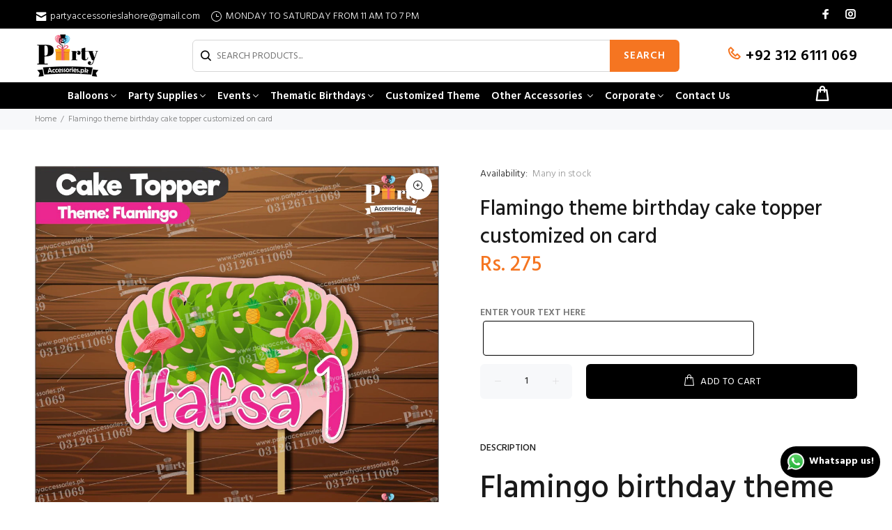

--- FILE ---
content_type: text/html; charset=utf-8
request_url: https://partyaccessories.pk/products/flamingo-theme-birthday-cake-topper-customized-on-card
body_size: 36804
content:
<!doctype html>
<!--[if IE 9]> <html class="ie9 no-js" lang="en"> <![endif]-->
<!--[if (gt IE 9)|!(IE)]><!--> <html class="no-js" lang="en"> <!--<![endif]-->
<head>
  <!-- Basic page needs ================================================== -->
  <meta charset="utf-8">
  <!--[if IE]><meta http-equiv="X-UA-Compatible" content="IE=edge,chrome=1"><![endif]-->
  <meta name="viewport" content="width=device-width,initial-scale=1">
  <meta name="theme-color" content="#f57521">
  <meta name="keywords" content="Shopify Template" />
  <meta name="author" content="p-themes">
  <!-- Google Tag Manager -->
<script>(function(w,d,s,l,i){w[l]=w[l]||[];w[l].push({'gtm.start':
new Date().getTime(),event:'gtm.js'});var f=d.getElementsByTagName(s)[0],
j=d.createElement(s),dl=l!='dataLayer'?'&l='+l:'';j.async=true;j.src=
'https://www.googletagmanager.com/gtm.js?id='+i+dl;f.parentNode.insertBefore(j,f);
})(window,document,'script','dataLayer','GTM-PTW79M24');</script>
<!-- End Google Tag Manager -->
  <link rel="canonical" href="https://partyaccessories.pk/products/flamingo-theme-birthday-cake-topper-customized-on-card"><link rel="shortcut icon" href="//partyaccessories.pk/cdn/shop/files/Party_Accessories_Logo_White_1_32x32.png?v=1657888329" type="image/png"><!-- Title and description ================================================== --><title>Flamingo theme birthday cake topper customized on card
&ndash; PartyAccessories.pk
</title><meta name="description" content="Flamingo birthday theme cake topper customized  Premium quality economical card cake toppers to match your thematic birthday cake table decorationsize: 6 to 7 inches in width perfect for a 2 pounds cake material: cardit will come in ready to use form (i.e. sticks will be attached)  HOW TO CUSTOMIZE?Just enter your requ"><!-- Social meta ================================================== --><!-- /snippets/social-meta-tags.liquid -->




<meta property="og:site_name" content="PartyAccessories.pk">
<meta property="og:url" content="https://partyaccessories.pk/products/flamingo-theme-birthday-cake-topper-customized-on-card">
<meta property="og:title" content="Flamingo theme birthday cake topper customized on card">
<meta property="og:type" content="product">
<meta property="og:description" content="Flamingo birthday theme cake topper customized  Premium quality economical card cake toppers to match your thematic birthday cake table decorationsize: 6 to 7 inches in width perfect for a 2 pounds cake material: cardit will come in ready to use form (i.e. sticks will be attached)  HOW TO CUSTOMIZE?Just enter your requ">

  <meta property="og:price:amount" content="275">
  <meta property="og:price:currency" content="PKR">

<meta property="og:image" content="http://partyaccessories.pk/cdn/shop/products/flamingocardcaketopper_1200x1200.jpg?v=1608630259">
<meta property="og:image:secure_url" content="https://partyaccessories.pk/cdn/shop/products/flamingocardcaketopper_1200x1200.jpg?v=1608630259">


<meta name="twitter:card" content="summary_large_image">
<meta name="twitter:title" content="Flamingo theme birthday cake topper customized on card">
<meta name="twitter:description" content="Flamingo birthday theme cake topper customized  Premium quality economical card cake toppers to match your thematic birthday cake table decorationsize: 6 to 7 inches in width perfect for a 2 pounds cake material: cardit will come in ready to use form (i.e. sticks will be attached)  HOW TO CUSTOMIZE?Just enter your requ">
<!-- Helpers ================================================== -->

  <!-- CSS ================================================== --><link href="https://fonts.googleapis.com/css?family=Hind:100,200,300,400,500,600,700,800,900" rel="stylesheet" defer>
<link href="//partyaccessories.pk/cdn/shop/t/13/assets/theme.css?v=174011450026881025571752474769" rel="stylesheet" type="text/css" media="all" />

<script src="//partyaccessories.pk/cdn/shop/t/13/assets/jquery.min.js?v=146653844047132007351743665206" defer="defer"></script><!-- Header hook for plugins ================================================== -->
  <script>window.performance && window.performance.mark && window.performance.mark('shopify.content_for_header.start');</script><meta name="google-site-verification" content="Wbn5Dx3aYxqC1ZCKPxCh_g_ttCu94SDp7gu7ttsYwPE">
<meta name="facebook-domain-verification" content="6mz2cgvg6mvactv5cen8rgcs8at3sg">
<meta id="shopify-digital-wallet" name="shopify-digital-wallet" content="/48910008476/digital_wallets/dialog">
<link rel="alternate" type="application/json+oembed" href="https://partyaccessories.pk/products/flamingo-theme-birthday-cake-topper-customized-on-card.oembed">
<script async="async" src="/checkouts/internal/preloads.js?locale=en-PK"></script>
<script id="shopify-features" type="application/json">{"accessToken":"7fd8d24b481be3291e55e264781024b2","betas":["rich-media-storefront-analytics"],"domain":"partyaccessories.pk","predictiveSearch":true,"shopId":48910008476,"locale":"en"}</script>
<script>var Shopify = Shopify || {};
Shopify.shop = "partyaccessories-pk.myshopify.com";
Shopify.locale = "en";
Shopify.currency = {"active":"PKR","rate":"1.0"};
Shopify.country = "PK";
Shopify.theme = {"name":"install-me-wokiee-v-2-3-1-shopify-2-0","id":148603568354,"schema_name":"Wokiee","schema_version":"2.3.1 shopify 2.0","theme_store_id":null,"role":"main"};
Shopify.theme.handle = "null";
Shopify.theme.style = {"id":null,"handle":null};
Shopify.cdnHost = "partyaccessories.pk/cdn";
Shopify.routes = Shopify.routes || {};
Shopify.routes.root = "/";</script>
<script type="module">!function(o){(o.Shopify=o.Shopify||{}).modules=!0}(window);</script>
<script>!function(o){function n(){var o=[];function n(){o.push(Array.prototype.slice.apply(arguments))}return n.q=o,n}var t=o.Shopify=o.Shopify||{};t.loadFeatures=n(),t.autoloadFeatures=n()}(window);</script>
<script id="shop-js-analytics" type="application/json">{"pageType":"product"}</script>
<script defer="defer" async type="module" src="//partyaccessories.pk/cdn/shopifycloud/shop-js/modules/v2/client.init-shop-cart-sync_WVOgQShq.en.esm.js"></script>
<script defer="defer" async type="module" src="//partyaccessories.pk/cdn/shopifycloud/shop-js/modules/v2/chunk.common_C_13GLB1.esm.js"></script>
<script defer="defer" async type="module" src="//partyaccessories.pk/cdn/shopifycloud/shop-js/modules/v2/chunk.modal_CLfMGd0m.esm.js"></script>
<script type="module">
  await import("//partyaccessories.pk/cdn/shopifycloud/shop-js/modules/v2/client.init-shop-cart-sync_WVOgQShq.en.esm.js");
await import("//partyaccessories.pk/cdn/shopifycloud/shop-js/modules/v2/chunk.common_C_13GLB1.esm.js");
await import("//partyaccessories.pk/cdn/shopifycloud/shop-js/modules/v2/chunk.modal_CLfMGd0m.esm.js");

  window.Shopify.SignInWithShop?.initShopCartSync?.({"fedCMEnabled":true,"windoidEnabled":true});

</script>
<script>(function() {
  var isLoaded = false;
  function asyncLoad() {
    if (isLoaded) return;
    isLoaded = true;
    var urls = ["https:\/\/formbuilder.hulkapps.com\/skeletopapp.js?shop=partyaccessories-pk.myshopify.com","https:\/\/app.testimonialhub.com\/shopifyapp\/showsrstemplate.js?shop=partyaccessories-pk.myshopify.com","https:\/\/platform-api.sharethis.com\/js\/sharethis.js?shop=partyaccessories-pk.myshopify.com#property=5fa15411b3757700196c9450\u0026product=inline-share-buttons\u0026source=inline-share-buttons-shopify\u0026ver=1704359712","https:\/\/cdncozyantitheft.addons.business\/js\/script_tags\/partyaccessories-pk\/RFB900bczdau36PGSDTVm6FPayIKHfpp.js?shop=partyaccessories-pk.myshopify.com"];
    for (var i = 0; i < urls.length; i++) {
      var s = document.createElement('script');
      s.type = 'text/javascript';
      s.async = true;
      s.src = urls[i];
      var x = document.getElementsByTagName('script')[0];
      x.parentNode.insertBefore(s, x);
    }
  };
  if(window.attachEvent) {
    window.attachEvent('onload', asyncLoad);
  } else {
    window.addEventListener('load', asyncLoad, false);
  }
})();</script>
<script id="__st">var __st={"a":48910008476,"offset":18000,"reqid":"e06eb492-ec7b-407b-a722-5e498daa8a36-1769701044","pageurl":"partyaccessories.pk\/products\/flamingo-theme-birthday-cake-topper-customized-on-card","u":"2015eb69e65c","p":"product","rtyp":"product","rid":6048729497756};</script>
<script>window.ShopifyPaypalV4VisibilityTracking = true;</script>
<script id="captcha-bootstrap">!function(){'use strict';const t='contact',e='account',n='new_comment',o=[[t,t],['blogs',n],['comments',n],[t,'customer']],c=[[e,'customer_login'],[e,'guest_login'],[e,'recover_customer_password'],[e,'create_customer']],r=t=>t.map((([t,e])=>`form[action*='/${t}']:not([data-nocaptcha='true']) input[name='form_type'][value='${e}']`)).join(','),a=t=>()=>t?[...document.querySelectorAll(t)].map((t=>t.form)):[];function s(){const t=[...o],e=r(t);return a(e)}const i='password',u='form_key',d=['recaptcha-v3-token','g-recaptcha-response','h-captcha-response',i],f=()=>{try{return window.sessionStorage}catch{return}},m='__shopify_v',_=t=>t.elements[u];function p(t,e,n=!1){try{const o=window.sessionStorage,c=JSON.parse(o.getItem(e)),{data:r}=function(t){const{data:e,action:n}=t;return t[m]||n?{data:e,action:n}:{data:t,action:n}}(c);for(const[e,n]of Object.entries(r))t.elements[e]&&(t.elements[e].value=n);n&&o.removeItem(e)}catch(o){console.error('form repopulation failed',{error:o})}}const l='form_type',E='cptcha';function T(t){t.dataset[E]=!0}const w=window,h=w.document,L='Shopify',v='ce_forms',y='captcha';let A=!1;((t,e)=>{const n=(g='f06e6c50-85a8-45c8-87d0-21a2b65856fe',I='https://cdn.shopify.com/shopifycloud/storefront-forms-hcaptcha/ce_storefront_forms_captcha_hcaptcha.v1.5.2.iife.js',D={infoText:'Protected by hCaptcha',privacyText:'Privacy',termsText:'Terms'},(t,e,n)=>{const o=w[L][v],c=o.bindForm;if(c)return c(t,g,e,D).then(n);var r;o.q.push([[t,g,e,D],n]),r=I,A||(h.body.append(Object.assign(h.createElement('script'),{id:'captcha-provider',async:!0,src:r})),A=!0)});var g,I,D;w[L]=w[L]||{},w[L][v]=w[L][v]||{},w[L][v].q=[],w[L][y]=w[L][y]||{},w[L][y].protect=function(t,e){n(t,void 0,e),T(t)},Object.freeze(w[L][y]),function(t,e,n,w,h,L){const[v,y,A,g]=function(t,e,n){const i=e?o:[],u=t?c:[],d=[...i,...u],f=r(d),m=r(i),_=r(d.filter((([t,e])=>n.includes(e))));return[a(f),a(m),a(_),s()]}(w,h,L),I=t=>{const e=t.target;return e instanceof HTMLFormElement?e:e&&e.form},D=t=>v().includes(t);t.addEventListener('submit',(t=>{const e=I(t);if(!e)return;const n=D(e)&&!e.dataset.hcaptchaBound&&!e.dataset.recaptchaBound,o=_(e),c=g().includes(e)&&(!o||!o.value);(n||c)&&t.preventDefault(),c&&!n&&(function(t){try{if(!f())return;!function(t){const e=f();if(!e)return;const n=_(t);if(!n)return;const o=n.value;o&&e.removeItem(o)}(t);const e=Array.from(Array(32),(()=>Math.random().toString(36)[2])).join('');!function(t,e){_(t)||t.append(Object.assign(document.createElement('input'),{type:'hidden',name:u})),t.elements[u].value=e}(t,e),function(t,e){const n=f();if(!n)return;const o=[...t.querySelectorAll(`input[type='${i}']`)].map((({name:t})=>t)),c=[...d,...o],r={};for(const[a,s]of new FormData(t).entries())c.includes(a)||(r[a]=s);n.setItem(e,JSON.stringify({[m]:1,action:t.action,data:r}))}(t,e)}catch(e){console.error('failed to persist form',e)}}(e),e.submit())}));const S=(t,e)=>{t&&!t.dataset[E]&&(n(t,e.some((e=>e===t))),T(t))};for(const o of['focusin','change'])t.addEventListener(o,(t=>{const e=I(t);D(e)&&S(e,y())}));const B=e.get('form_key'),M=e.get(l),P=B&&M;t.addEventListener('DOMContentLoaded',(()=>{const t=y();if(P)for(const e of t)e.elements[l].value===M&&p(e,B);[...new Set([...A(),...v().filter((t=>'true'===t.dataset.shopifyCaptcha))])].forEach((e=>S(e,t)))}))}(h,new URLSearchParams(w.location.search),n,t,e,['guest_login'])})(!0,!1)}();</script>
<script integrity="sha256-4kQ18oKyAcykRKYeNunJcIwy7WH5gtpwJnB7kiuLZ1E=" data-source-attribution="shopify.loadfeatures" defer="defer" src="//partyaccessories.pk/cdn/shopifycloud/storefront/assets/storefront/load_feature-a0a9edcb.js" crossorigin="anonymous"></script>
<script data-source-attribution="shopify.dynamic_checkout.dynamic.init">var Shopify=Shopify||{};Shopify.PaymentButton=Shopify.PaymentButton||{isStorefrontPortableWallets:!0,init:function(){window.Shopify.PaymentButton.init=function(){};var t=document.createElement("script");t.src="https://partyaccessories.pk/cdn/shopifycloud/portable-wallets/latest/portable-wallets.en.js",t.type="module",document.head.appendChild(t)}};
</script>
<script data-source-attribution="shopify.dynamic_checkout.buyer_consent">
  function portableWalletsHideBuyerConsent(e){var t=document.getElementById("shopify-buyer-consent"),n=document.getElementById("shopify-subscription-policy-button");t&&n&&(t.classList.add("hidden"),t.setAttribute("aria-hidden","true"),n.removeEventListener("click",e))}function portableWalletsShowBuyerConsent(e){var t=document.getElementById("shopify-buyer-consent"),n=document.getElementById("shopify-subscription-policy-button");t&&n&&(t.classList.remove("hidden"),t.removeAttribute("aria-hidden"),n.addEventListener("click",e))}window.Shopify?.PaymentButton&&(window.Shopify.PaymentButton.hideBuyerConsent=portableWalletsHideBuyerConsent,window.Shopify.PaymentButton.showBuyerConsent=portableWalletsShowBuyerConsent);
</script>
<script>
  function portableWalletsCleanup(e){e&&e.src&&console.error("Failed to load portable wallets script "+e.src);var t=document.querySelectorAll("shopify-accelerated-checkout .shopify-payment-button__skeleton, shopify-accelerated-checkout-cart .wallet-cart-button__skeleton"),e=document.getElementById("shopify-buyer-consent");for(let e=0;e<t.length;e++)t[e].remove();e&&e.remove()}function portableWalletsNotLoadedAsModule(e){e instanceof ErrorEvent&&"string"==typeof e.message&&e.message.includes("import.meta")&&"string"==typeof e.filename&&e.filename.includes("portable-wallets")&&(window.removeEventListener("error",portableWalletsNotLoadedAsModule),window.Shopify.PaymentButton.failedToLoad=e,"loading"===document.readyState?document.addEventListener("DOMContentLoaded",window.Shopify.PaymentButton.init):window.Shopify.PaymentButton.init())}window.addEventListener("error",portableWalletsNotLoadedAsModule);
</script>

<script type="module" src="https://partyaccessories.pk/cdn/shopifycloud/portable-wallets/latest/portable-wallets.en.js" onError="portableWalletsCleanup(this)" crossorigin="anonymous"></script>
<script nomodule>
  document.addEventListener("DOMContentLoaded", portableWalletsCleanup);
</script>

<script id='scb4127' type='text/javascript' async='' src='https://partyaccessories.pk/cdn/shopifycloud/privacy-banner/storefront-banner.js'></script><link id="shopify-accelerated-checkout-styles" rel="stylesheet" media="screen" href="https://partyaccessories.pk/cdn/shopifycloud/portable-wallets/latest/accelerated-checkout-backwards-compat.css" crossorigin="anonymous">
<style id="shopify-accelerated-checkout-cart">
        #shopify-buyer-consent {
  margin-top: 1em;
  display: inline-block;
  width: 100%;
}

#shopify-buyer-consent.hidden {
  display: none;
}

#shopify-subscription-policy-button {
  background: none;
  border: none;
  padding: 0;
  text-decoration: underline;
  font-size: inherit;
  cursor: pointer;
}

#shopify-subscription-policy-button::before {
  box-shadow: none;
}

      </style>
<script id="sections-script" data-sections="promo-fixed" defer="defer" src="//partyaccessories.pk/cdn/shop/t/13/compiled_assets/scripts.js?v=4882"></script>
<script>window.performance && window.performance.mark && window.performance.mark('shopify.content_for_header.end');</script>
  <!-- /Header hook for plugins ================================================== --><style>
    .tt-flbtn.disabled{
    opacity: 0.3;
    }
  </style>

  <!-- AUTO GENERATED BY CODE CUSTOMIZER -->

 

<style>
    .tt-product .tt-description .tt-price span {
        display: inline-flex !important
;
    }


  @media (max-width: 789px) {
    .tt-mobile-header .tt-mobile-parent-menu, .tt-mobile-parent-multi.tt-parent-box, .tt-stuck-parent-menu {
        display: block !important;
    }
}
/*START_CODE_CUSTOMIZER_CSS_GLOBAL*/
header .tt-color-scheme-01 {
    background: #000000;
    color: #ffffff;
}
.transcy-switcher-container.transcy-switcher-style-full_shadow .transcy-switcher-item-primary {
    box-shadow: none  !important;
    border: 1px solid #000 !important;
    border-radius: 0;
    padding: 0px 10px;
    opacity: 1;

    height: 30px;
}
.transcy-switcher-container.transcy-switcher-popup.transcy-switcher-style-full_shadow.transcy-switcher-position-bottom_left.transcy-switcher-flag-rectangle {
    left: 600px;
    right: auto;
    bottom: 0px;
    top: auto;
}
header .tt-desctop-menu.tt-menu-small nav ul li a {
    color: black;
    font-size: 14px;
}
header nav li.dropdown.tt-megamenu-col-02.tt-submenu .col h6.tt-title-submenu {
    line-height: 22px;
    padding-bottom: 0px;
}
header .tt-desctop-menu .tt-megamenu-submenu > li ul {
    -moz-column-count: 4;
    -moz-column-gap: 50px;
    -webkit-column-count: 4;
    -webkit-column-gap: 50px;
    column-count: 4;
    column-gap: 50px;
    min-width: 890px;
}
header nav li.dropdown.tt-megamenu-col-02.tt-submenu .dropdown-menu .row .col {
    margin-top: 0px;
    padding-left: 0px;
}
header nav li.dropdown.tt-megamenu-col-02.tt-submenu .dropdown-menu .row .col:first-child, header nav li.dropdown.tt-megamenu-col-02.tt-submenu .dropdown-menu .row .col:nth-child(2) {
    margin-top: 10px;
}
label[for="enter-your-name-here"] {
    font-size: 15px;
    font-weight: 600;
    color: #000;
}
input#enter-your-name-here {
        width: 389px;
    margin-left: 4px;
    height: 50px;
    margin-bottom: 12px;
    border-radius: 4px;
    border: 1px solid #000;
}
.tt-modal-addtocart.mobile div:nth-child(4), .tt-modal-addtocart.mobile a:nth-child(5) {
    display: none;
}
.tt-cart-box .checkbox-group.m-term-conditions-checkbox.term-conditions-checkbox-js, 
.tt-cart-box .checkbox-group.m-term-conditions-checkbox.term-conditions-checkbox-js+.tt-cart-btn .tt-item:nth-child(1) {
    display: none;
}
.tt-modal-addtocart.desctope .checkbox-group.pdm-term-conditions-checkbox.term-conditions-checkbox-js, .tt-modal-addtocart.desctope .checkbox-group.pdm-term-conditions-checkbox.term-conditions-checkbox-js+a.btn.disabled {
    display: none;
}
.desctop-menu-large .tt-desktop-header .tt-obj-menu .tt-desctop-menu nav > ul li.dropdown.tt-megamenu-col-01.tt-submenu a, 
.tt-stuck-nav.stuck ul li.dropdown.tt-megamenu-col-01.tt-submenu a{
    cursor: pointer;
}
.crdbx img {
    height: 379px;
}
.crdbx h3 {
    padding-top: 5px;
    padding-bottom: 5px !important;
    text-align: center;
    border-left: 1px solid;
    font-size: 22px !important;
    border-bottom: 1px solid;
    border-right: 1px solid;
    margin-bottom: 25px;
}
div#shopify-section-16049081973dccb821+.jdgm-carousel-wrapper {
    display: none;
}
form[action="/cart/add"]+.tt-wrapper li:last-child {
    display: none;
}
.desctop-menu-large .tt-stuck-nav .tt-stuck-parent-menu .tt-desctop-menu:not(.tt-hover-02):not(.tt-hover-01) nav > ul li.dropdown:last-child > a {
    padding-right: 12px;
}
form[action="/cart/add"] button.btn.btn-lg.btn-addtocart {
    background: #000;
}
form[action="/cart/add"] button.btn.btn-lg.btn-addtocart:hover {
    background: #f57521;
}
.tt-fixed-product-wrapper.atdshowed {
    display: none;
}
.jutsnamess form[action="/cart/add"] p.line-item-property__field:nth-child(4) {
    display: none;
}
.jutsnamess form[action="/cart/add"] p.line-item-property__field:nth-child(3) {
  margin-bottom: 15px;
}
.mmm+.tt-collapse-block.prpage-tabs .tt-item:nth-child(2) {
    display: none;
}
/*.tt-collapse.open.tt-filter-detach-option {
    display: block !important;
}
.tt-collapse.open.hide {
    display: block !important;
}*/
div#wh-widget-send-button {
    bottom: 3px !important;
    right: 10px !important;
}
.tt-back-to-top.tt-show {
bottom: 90px !important;
    right: 25px !important;
}
div#wa-chat-btn-root {
    transform: rotate(-90deg);
    bottom: 180px !important;
    right: 0px !important;
    left: -40px;
}
/*iframe#admin-bar-iframe {
    display: none !important;
}*/
div#shopify-section-promo-fixed .tt-promo-fixed .tt-info {
    margin: 0px;
}
div#shopify-section-promo-fixed .tt-promo-fixed {
    background: #ffffff !important;
    border: 2px solid #00000029 !important;
}
div#shopify-section-promo-fixed .tt-promo-fixed button.tt-btn-close, 
div#shopify-section-promo-fixed .tt-promo-fixed .tt-description, 
div#shopify-section-promo-fixed .tt-promo-fixed p, 
div#shopify-section-promo-fixed .tt-promo-fixed p a, 
div#shopify-section-promo-fixed .tt-promo-fixed .tt-info {
    color: #000 !important;
    font-weight: 500;
}
.prdcfts-sce .tt-label-new {
    background: #f57521;
}
ul.hellosh+h6, ul.hellosh+h6+ul {
    display: none;
}
div#about-us .media-list .media-body {
    font-size: 17px;
    padding: 7px 0px 7px;
}
div#about-us .media-list .media-body:before {
    color: #f57521;
    font-size: 20px;
        vertical-align: bottom;
    padding-right: 6px;
}
div#shopify-section-footer-template .col-md-6.col-lg-3.col-xl-3:nth-child(2) ul li a:hover {
    color: #f57521 !important;
}
.headertype2.small-header .tt-desktop-header .tt-header-holder .tt-obj-menu .tt-desctop-menu.tt-menu-small nav > ul > li:first-child > a {
    padding-left: 12px;
}
.headertype2.small-header .tt-desktop-header .tt-header-holder .tt-obj-menu .tt-desctop-menu.tt-menu-small nav > ul > li:last-child > a {
    padding-right: 12px;
}
header .tt-cart .tt-dropdown-toggle .tt-badge-cart {
        background: #f57521 !important;
}
ul.tt-social-icon .icon-g-66:before {
    content: "\ea0b" !important;
}
.headertype2.small-header .tt-desktop-header .tt-header-holder .tt-obj-menu .tt-desctop-menu.tt-menu-small nav > ul > li.dropdown > a:hover, 
.desctop-menu-large .tt-stuck-nav .tt-stuck-parent-menu .tt-desctop-menu:not(.tt-hover-02):not(.tt-hover-01) nav > ul > li.dropdown > a:hover{
    background: #f57521;
}
form .frmcntctr input, form .frmcntctr textarea#textareaMessage {
    background: transparent !important;
    border: 1px solid #525252 !important;
}
.ghel .col-sm.col-md.callsr .tt-contact-info {
    height: 162px;
}
.ghel .col-sm.col-md h6.tt-title {
    margin-top: 3px;
}
.ghel .col-sm.col-md h6.tt-title+address {
    margin-top: 3px;
    font-size: 16px;
    font-weight: normal;
    color: #383838;
    letter-spacing: 0.25px;
}

.ghel .col-sm.col-md {
    margin-top: 40px;
}
.ghel .tt-contact-info {
    background: #fafafa;
    box-shadow: 0px 0px 8px 3px #00000014;
    padding: 10px 0px;
}
style+div#wa-chat-btn-root {
      bottom: 45px !important;
    right: 55px !important;
}
.ftrlinks a {
    color: #fff;
    font-weight: 500;
    font-size: 16px;
}
.ftrlinks li {
    padding: 0px 5px;
    list-style-type: none;
}
.ftrlinks {
    float: right;
        position: relative;
    left: 21%;
}
.ftrlinks ul {
    display: flex;
    margin: 0px;
}
.faqssa p {
    margin: 6px 0px;
    color: black;
    font-size: 16px;
    font-weight: normal;
}
.faqssa h4.panel-title {
    padding-bottom: 0px !important;
}
.tt-desctop-parent-multi.tt-parent-box, 
.tt-stuck-nav.stuck .tt-header-row .tt-stuck-parent-multi.tt-parent-box:last-child {
    display: none;
}
#shopify-section-product-template button.btn.btn-lg.btn-addtocart {
    background: #000;
}
#shopify-section-product-template button.btn.btn-lg.btn-addtocart:hover {
    background: #f57521;
}
.shopify-payment-button {
    display: none;
}
#shopify-section-cart-template .tt-input-counter.style-01 span {
    color: #000000;
    font-weight: 700;
}
#shopify-section-cart-template .tt-input-counter.style-01 input {
    background: #e7e7e7;
    border: 1px solid #000 !important;
}
#shopify-section-cart-template a.btn-link.svg-icon-delete-inline {
    background: #f57521;
    color: black;
    padding: 5px 10px;
    font-weight: 600;
}
#shopify-section-cart-template a.btn-link[name="update"] {
    background: #000000;
    color: white;
    padding: 4px 10px;
    margin-left: 10px;
    font-weight: 600;
}
#shopify-section-cart-template a.btn-link.svg-icon-delete-inline svg#Layer_1 {
    fill: #000000 !important;
}
#shopify-section-cart-template a.btn-link.svg-icon-delete-inline:hover svg#Layer_1{
    fill: #fff !important;
}
#shopify-section-cart-template a.btn-link.svg-icon-delete-inline:hover {
    background: #000000;
    color: #fff;
    padding: 5px 10px;
    font-weight: 600;
}
#shopify-section-cart-template a.btn-link[name="update"]:hover {
    background: #f57521;
    color: #000000;
}
.ermscgs span a {
    background: #000000;
    padding: 0px 15px;
    color: #f57521;
}
.ermscgs span {
    color: black;
    font-weight: 700;
    font-size: 15px;
    letter-spacing: 0.5px;
}
form.jdgm-form a.jdgm-star.jdgm--on {
    color: #ffbf00;
}
.jdgm-carousel--aligned-theme .jdgm-carousel-item__review {
    height: auto !important;
}
.jdgm-carousel--aligned-theme .jdgm-carousel-item__review-wrapper {
    height: 77%;
}
.jdgm-carousel-wrapper .jdgm-star.jdgm-star, .jdgm-carousel .jdgm-star.jdgm-star {
    background: #ffbf00 !important;
    padding: 3px !important;
    margin: 0 2px !important;
    color: white !important;
}
span.imgnmwe span {
    text-transform: capitalize;
    font-size: 16px;
    letter-spacing: 0.5px;
}
a.icon-g-67.ljkl2 {
    color: #bc1e7f;
}
a.icon-g-64.ljkl {
    color: #1877f2;
    font-weight: 700;
}
.socialFeed.grid.pad-bottom-m h2.feed-title {
    margin: 10px 0px 10px;
}
.sclfeed .col-md-12 {
    text-align: center;
    font-size: 28px;
    /* font-family: 'Hind', sans-serif !important; */
}
.row.sclfeed a {
    text-align: center;
    font-family: 'Hind', sans-serif !important;
    position: relative;
    top: 20px;
}
.sclfeed a:before {
    font-family: 'wokiee_icons' !important;
}
.blog.js-powrMark.pad-m.pad-top-l.powrMark.text-center, 
.blog.js-powrMark.pad-m.pad-top-l.powrMark.text-center {
    display: none;
}
.tt-product-single-info .shopify-payment-button__button:hover {
    background: #f57521 !important;
    color: #fff;
}
.tt-input-counter.style-01.vcx span.plus-btn:before, 
.tt-input-counter.style-01.vcx span.minus-btn:before {
    font-size: 16px;
}
.tt-input-counter.style-01.vcx span.plus-btn, 
.tt-input-counter.style-01.vcx span.minus-btn {
    color: black;
    opacity: 1;
    font-weight: 800;
}
.tt-input-counter.style-01.vcx input {
    background: #ffffff;
    border: 1px solid #000 !important;
}
.tt-product-single-info .shopify-payment-button__button {
    background: #000000;
    color: #ffffff;
}
/*.abcd button.shopify-payment-button__button {
    margin-top: 0px;
}
.linesz a.orderwhatsapps.btn.btn-1 {
    width: 270px;
    background: #22ce5a;
}*/
.pkij.tt-product-single-info form+.tt-wrapper {
    margin: 10px 0px 4px !important;
}
.pkij.tt-product-single-info .tt-wrapper {
    margin-top: 0px !important;
}
.prdcfts-sce {
    display: flex;
    margin: 7px 0px;
}
.prdcfts-sce ul {
    display: -webkit-inline-box !important;
}
.prdcfts-sce li {
    margin-top: 0px !important;
    padding: 1px 10px 0px 10px;
    color: black !important;
    font-size: 15px;
    letter-spacing: 0.3px;
}
.prdcfts-sce .tt-wrapper, .prdcfts-sce .tt-add-info {
    margin-top: 0px !important;
}
.wa-splmn-chat-btn-offset {
    bottom: 10px !important;
    right: 10px !important;
}
.tt-product .tt-image-box .tt-btn-quickview:hover, 
.tt-product .tt-image-box a.wk-app-btn.tt-btn-wishlist.wlbutton-js:hover, 
.tt-product .tt-image-box a.wk-app-btn.tt-btn-compare.compare-js:hover {
    background: rgb(245 117 33);
    color: #ffffff;
}
header .tt-color-scheme-01 .tt-social-icon li a {
    color: #ffffff;
}
header .tt-box-info ul li {
    padding-top: 9px;
    padding-bottom: 5px;
}
header .tt-color-scheme-01 .tt-box-info ul li [class^="icon-"] {
    color: #ffffff;
    vertical-align: sub;
}
.tt-product .tt-description .tt-btn-addtocart.thumbprod-button-bg:hover {
    background-color: #f57521;
    color: #ffffff;
    border-color: #f57521;
}
.tt-back-to-top {
    background-color: rgb(0 0 0);
    color: #f57521;
    font-weight: 800;
    width: 40px;
    height: 50px;
    margin-right: 10px;
}
footer .tt-color-scheme-03 .tt-mobile-collapse .tt-collapse-content a {
    color: #ffffff !important;
}
footer .tt-footer-col.tt-color-scheme-03 .col-md-6.col-lg-3.col-xl-3:last-child .media-body {
    font-family: Hind !important;
}
footer .tt-footer-col.tt-color-scheme-03 .col-md-6.col-lg-3.col-xl-3:last-child .media-body:before {
    font-family: 'wokiee_icons' !important;
}
footer .tt-color-scheme-04 .tt-box-copyright strong {
    font-weight: 800;
    color: #000000;
}
footer .tt-color-scheme-04 .tt-box-copyright {
    color: #ffffff;
    margin-left: 320px;
    font-size: 16px;
    letter-spacing: 0.5px;
}
footer .tt-color-scheme-04 .tt-logo .tt-title {
    display: none;
}
.pics3 .tt-promo-box:not(.hover-type-2):hover .tt-description-wrapper .tt-background {
    top: 0px;
    left: 0px;
    width: 100%;
    height: 100%;
}
footer .tt-color-scheme-04 {
    background: #f57521;
    color: #ffffff;
}
footer .tt-footer-custom .tt-logo-col + .tt-col-item .tt-box-copyright {
    padding-top: 0px;
    padding-bottom: 0px;
}
FOOTER .tt-footer-col.tt-color-scheme-03 .col-md-6.col-lg-3.col-xl-3 {
    MARGIN-TOP: 20px;
}
footer .tt-footer-col.tt-color-scheme-03 {
    padding-bottom: 13px;
}
footer .tt-color-scheme-02 {
    background: #f57521;
    color: #ffffff;
}
.pics3 .tt-background+.tt-title-small, 
.pics2 .tt-background+.tt-title-small {
    color: #fff !important;
    font-size: 16px;
    font-weight: 600;
    letter-spacing: 0.7px;
}
.pics2 .tt-background, 
.pics3 .tt-background {
    opacity: 1;
    box-shadow: 0px 0px 9px 1px rgb(0 0 0 / 0.7);
    background: rgb(0 0 0 / 60%) !important;
    border: 1px solid #fff !important;
}
.pics3 .tt-description-wrapper {
    padding: 13px 39px 11px !important;
}
/*div#shopify-section-1521704967763 .row.flex-sm-row-reverse .col-sm-12.col-md-6:last-child .row .col-sm-6:last-child img {
    height: 665px;
}*/
header .container.single-menu .tt-col-obj.tt-obj-options.obj-move-right i {
    color: white;
    font-size: 26px;
    top: 2px;
    font-weight: 600;
    position: relative;
}
.small-header .tt-desktop-header .tt-header-holder .tt-logo {
    margin-top: 5px;
    margin-bottom: 5px;
}
header .container.single-menu {
    background: #000000;
    max-width: 100%;
    margin: 0px;
    padding: 0px 80px 0px 85px;
}
header .categories-btn > button {
    background: #000000;
    border-radius: 0px;
}
header .categories-btn > button:hover {
    background: #000000;
    border-radius: 0px;
}
header .search-type2 button {
    position: relative;
    padding: 12px 20px 12px;
    border: none;
    outline: none;
    color: #ffffff;
    background: #f57521;
    font-size: 15px;
    font-weight: 600;
    letter-spacing: 0.05em;
}
header .search-type2 input {
    border: 1px solid #d6d6d6;
    padding: 12px 10px 10px 34px;
    width: 600px;
}
header .search-type2 form i {
    top: 13px;
    color: #000000;
    font-weight: 700;
}
header span.header-tel-info a {
    font-size: 22px;
    font-weight: 600;
    color: #000;
    letter-spacing: 0.5px;
}
.headertype2.small-header .tt-desktop-header .tt-header-holder .tt-obj-menu .tt-desctop-menu.tt-menu-small nav > ul > li.dropdown > a {
    padding-top: 12px;
    padding-bottom: 10px;
    font-size: 15px;
    font-weight: 600;
    color: white;
}
.tt-desctop-menu .tt-megamenu-col-01 .dropdown-menu {
    font-weight: 500;
}
.tt-desctop-menu .dropdown-menu {
    padding: 25px 5px 15px 40px !important;
    margin-top: 0px !important;

}
header .tt-top-panel .tt-row a:not([class]) {
    color: #f57521;
    border-bottom: 1px solid #f57521;
}
.categories-btn-box.tostuck-det-js {
    display: none;
}

.tt-stuck-parent-categories.fromstuck-det-js {
    display: none;
}

.tt-footer-col.tt-color-scheme-03 {
    background: #000000;
}
.tt-collapse-content {
    color: white !important;
}
h4.tt-collapse-title {
    color: white !important;
}
footer .col-md-6.col-lg-3.col-xl-3 h4.tt-collapse-title:before {
    content: '';
    display: none;
    position: absolute;
    bottom: 0;
    left: 0;
    width: 50%;
    height: 2px;
    background-color: white;
}

footer .col-md-6.col-lg-3.col-xl-3:nth-child(1) h4.tt-collapse-title:before {
    display: none;
}
footer .col-md-6.col-lg-3.col-xl-3:nth-child(1) h4.tt-collapse-title {
    margin-bottom: 0px;
}
footer .col-md-6.col-lg-3.col-xl-3:nth-child(1) h4.tt-collapse-title+.tt-collapse-content {
    text-align: justify;
    line-height: 20px;
    font-size: 15px;
}
footer .col-md-6.col-lg-3.col-xl-3:nth-child(2) h4.tt-collapse-title+.tt-collapse-content li {
    list-style: none;
    border-bottom: 1px solid #fff;
    padding: 5px 0 5px 0px;
}
.tt-stuck-nav.stuck, 
.tt-stuck-nav > .container {
    background: #000000;
}
footer .col-md-6.col-lg-3.col-xl-3:nth-child(2) h4.tt-collapse-title+.tt-collapse-content li a:before {
    content: "\e91e";
    font-family: 'wokiee_icons' !important;
    background: #fff;
    border-radius: 50%;
    color: #000;
    font-size: 18px;
    font-weight: 800;
    margin-right: 10px;
    padding: 2px;
    vertical-align: text-top;
}

footer .col-md-6.col-lg-3.col-xl-3:nth-child(2) h4.tt-collapse-title+.tt-collapse-content li a {
    color: #fff;
    font-weight: 600;
}
footer .col-md-6.col-lg-3.col-xl-3:nth-child(2) h4.tt-collapse-title+.tt-collapse-content li:last-child {
    border: 0;
}

.desctop-menu-large .tt-stuck-nav .tt-stuck-parent-menu .tt-desctop-menu:not(.tt-hover-02):not(.tt-hover-01) nav > ul > li.dropdown > a {
    padding-top: 8px;
    padding-bottom: 8px;
    color: white !important;
    font-size: 16px;
    font-weight: 600;
}
header .tt-obj-menu.obj-aligment-left .tt-desctop-parent-menu.tt-parent-box {
    margin: 0;
}
.tt-stuck-nav.stuck i {
    color: white;
    font-size: 26px;
    top: 2px;
    font-weight: 600 !important;
    position: relative;
}
header .tt-cart .tt-dropdown-toggle .tt-badge-cart {
    background: #000000;  
}
.icon-f-93.media-body {
    padding-bottom: 20px;
}
.icon-f-74.media-body {
    padding-bottom: 20px;
    padding-top: 10px;
}
.icon-g-31.media-body {
    padding-bottom: 20px;
}

div#shopify-section-1521705420393 {
    display: none;
}
#loader .dot {
    background: #f57521;
}
.header-tel-info i {
    color: /*!setting.cat_slogan_icon{*/#f57521/*}*/;
    font-weight: 800;
}
.tt-menu-toggle.catmenumob-js {
    background: #f57521;
}
.headertype2 .tt-menu-toggle:hover, .headertype3 .tt-menu-toggle:hover {
    background: #f57521;
}
footer .tt-color-scheme-04 .tt-box-copyright {
    color: #ffffff;
    margin-left: 0px;
    font-size: 15px;
    letter-spacing: 0.5px;
    background: #f57521;
}

.tt-mobile-header .tt-logo-container {
    padding: 0px 0 2px;
}
.tp-bgimg.defaultimg[src="//cdn.shopify.com/s/files/1/0489/1000/8476/files/Cover_Photo_x1024.jpg?v=1603977545"] {
    background-size: cover !important;
        background-position: 0% 0% !important;
}
.tt-collapse-block .tt-item .tt-collapse-content {
    COLOR: BLACK !IMPORTANT;
    font-weight: 500;
}

footer .tt-mobile-collapse .tt-collapse-content {
    margin-top: 16px;
    display: block;
}
.tt-product .tt-description .tt-btn-addtocart.thumbprod-button-bg {
    background-color: #000000;
    border: 0px solid #000000;
    color: #ffffff;
}
@media (min-width: 790px) {
footer .col-md-6.col-lg-3.col-xl-3 h4.tt-collapse-title {
    padding-bottom: 5px;
    margin-bottom: 10px;
    border-bottom: 1px solid;
}
}
@media (max-width: 789px) {
  .tt-mobile-header .tt-mobile-parent-menu, 
  .tt-mobile-parent-multi.tt-parent-box, 
  .tt-stuck-parent-menu{
    display: none;
}
header .tt-dropdown-obj .tt-dropdown-toggle i {
    font-weight: 700;
}
header a.catmobbtn.mainmenumob-js, 
header .tt-dropdown-obj .tt-dropdown-toggle {
    font-size: 26px;
    font-weight: 600 !important;
}
nav.panel-menu.mobile-main-menu a {
    color: #000;
    font-size: 17px;
    font-weight: 500 !important;
    letter-spacing: 0.35px;
}
a.catmobbtn.mainmenumob-js:before {
    content: '\ea39';
    font-family: 'wokiee_icons' !important;
    color: #000;
}
.tt-stuck-nav.stuck a.catmobbtn.mainmenumob-js:before{
      color: #fff;
    font-size: 26px;
    position: relative;
    top: 5px;
}
.tt-mobile-header a.catmobbtn.mainmenumob-js svg, 
.tt-stuck-nav.stuck a.catmobbtn.mainmenumob-js svg {
    display: none;
}
.ftrlinks {
    float: none;
    text-align: center;
    left: -8%;
}
.tt-back-to-top.tt-show {
    bottom: 15px !important;
    right: 250px !important;
    position: fixed;
    background: black;
    height: 50px;
    width: auto;
    padding: 5px 10px 0px;
}
.tt-product .tt-description .tt-btn-addtocart.thumbprod-button-bg {
    white-space: nowrap;
}
div#shopify-section-promo-fixed .tt-promo-fixed {
    display: none !important;
}  
footer .tt-footer-custom:last-child:not(:first-child) {
    margin-top: 0px;
    background: #f57521;
    padding: 0px 0px 24px 0px;
}
footer .tt-color-scheme-03 .tt-mobile-collapse .tt-collapse-content a {
    color: #ffffff !important;
}
.tt-back-to-top {
    background: #f57521;
    color: #fcfcfc;
    display: block;
    font-weight: 600;
    padding: 3px 0 5px 0;
}
}
@media (min-width: 1025px){
.tt-product .tt-image-box .tt-label-location .tt-label-new {
    background: #f57521;
}
}
/*END_CODE_CUSTOMIZER_CSS_GLOBAL*/
/*START_CODE_CUSTOMIZER_CSS_DESKTOP*/
@media (min-width: 1281px) {

}
/*END_CODE_CUSTOMIZER_CSS_DESKTOP*/
/*START_CODE_CUSTOMIZER_CSS_LAPTOP*/
@media (min-width: 1025px) and (max-width: 1280px) {

}
/*END_CODE_CUSTOMIZER_CSS_LAPTOP*/
/*START_CODE_CUSTOMIZER_CSS_TABLET_PORTRAIT*/
@media (min-width: 768px) and (max-width: 1024px) {

}
/*END_CODE_CUSTOMIZER_CSS_TABLET_PORTRAIT*/
/*START_CODE_CUSTOMIZER_CSS_TABLET_LANDSCAPE*/
@media (min-width: 768px) and (max-width: 1024px) and (orientation: landscape) {

}
/*END_CODE_CUSTOMIZER_CSS_TABLET_LANDSCAPE*/
/*START_CODE_CUSTOMIZER_CSS_MOBILE_LANDSCAPE*/
@media (min-width: 481px) and (max-width: 767px) {

}
/*END_CODE_CUSTOMIZER_CSS_MOBILE_LANDSCAPE*/
/*START_CODE_CUSTOMIZER_CSS_MOBILE_PORTRAIT*/
@media (min-width: 320px) and (max-width: 480px) {

}
  @media screen and (max-width: 767px) {
  input#enter-your-name-here {
    width: 345px;
  }
}
/*END_CODE_CUSTOMIZER_CSS_MOBILE_PORTRAIT*/
</style>



<script>
jQuery(document).ready(function( $ ){
$("div#modalProductInfo-02 .tt-layout-product-info-02 > h6+ul:nth-child(2)" ).replaceWith( $( "<ul  class='hellosh' style='color: black; font-weight: 600;'>Delivery time:<li>Next day dispatch for ready items and 2 to 4 days making time for customized items.</li><li>After that delivery time depends on your city. </li><li>1 to 2 days delivery time for Lahore. </li><li>2 to 6 days delivery time for other cities after dispatch.</li>  <li>Urgent delivery services are also available on request. </li><li>Standard delivery charges are 200 per Kg.</li></ul>" ) );
});
jQuery(document).ready(function( $ ){
$(".desctop-menu-large .tt-desktop-header .tt-obj-menu .tt-desctop-menu nav > ul li.dropdown.tt-megamenu-col-01.tt-submenu:nth-child(4) > a" ).removeAttr("href");
});
jQuery(document).ready(function( $ ){
$(".desctop-menu-large .tt-desktop-header .tt-obj-menu .tt-desctop-menu nav > ul li.dropdown.tt-megamenu-col-01.tt-submenu:nth-child(3) > a" ).removeAttr("href");
});
jQuery(document).ready(function( $ ){
$("header nav ul li:nth-child(4) .dropdown-menu .row > .col > ul > li > a" ).removeAttr("href");
});

</script>

<!-- END CODE CUSTOMIZER -->
<link href="https://monorail-edge.shopifysvc.com" rel="dns-prefetch">
<script>(function(){if ("sendBeacon" in navigator && "performance" in window) {try {var session_token_from_headers = performance.getEntriesByType('navigation')[0].serverTiming.find(x => x.name == '_s').description;} catch {var session_token_from_headers = undefined;}var session_cookie_matches = document.cookie.match(/_shopify_s=([^;]*)/);var session_token_from_cookie = session_cookie_matches && session_cookie_matches.length === 2 ? session_cookie_matches[1] : "";var session_token = session_token_from_headers || session_token_from_cookie || "";function handle_abandonment_event(e) {var entries = performance.getEntries().filter(function(entry) {return /monorail-edge.shopifysvc.com/.test(entry.name);});if (!window.abandonment_tracked && entries.length === 0) {window.abandonment_tracked = true;var currentMs = Date.now();var navigation_start = performance.timing.navigationStart;var payload = {shop_id: 48910008476,url: window.location.href,navigation_start,duration: currentMs - navigation_start,session_token,page_type: "product"};window.navigator.sendBeacon("https://monorail-edge.shopifysvc.com/v1/produce", JSON.stringify({schema_id: "online_store_buyer_site_abandonment/1.1",payload: payload,metadata: {event_created_at_ms: currentMs,event_sent_at_ms: currentMs}}));}}window.addEventListener('pagehide', handle_abandonment_event);}}());</script>
<script id="web-pixels-manager-setup">(function e(e,d,r,n,o){if(void 0===o&&(o={}),!Boolean(null===(a=null===(i=window.Shopify)||void 0===i?void 0:i.analytics)||void 0===a?void 0:a.replayQueue)){var i,a;window.Shopify=window.Shopify||{};var t=window.Shopify;t.analytics=t.analytics||{};var s=t.analytics;s.replayQueue=[],s.publish=function(e,d,r){return s.replayQueue.push([e,d,r]),!0};try{self.performance.mark("wpm:start")}catch(e){}var l=function(){var e={modern:/Edge?\/(1{2}[4-9]|1[2-9]\d|[2-9]\d{2}|\d{4,})\.\d+(\.\d+|)|Firefox\/(1{2}[4-9]|1[2-9]\d|[2-9]\d{2}|\d{4,})\.\d+(\.\d+|)|Chrom(ium|e)\/(9{2}|\d{3,})\.\d+(\.\d+|)|(Maci|X1{2}).+ Version\/(15\.\d+|(1[6-9]|[2-9]\d|\d{3,})\.\d+)([,.]\d+|)( \(\w+\)|)( Mobile\/\w+|) Safari\/|Chrome.+OPR\/(9{2}|\d{3,})\.\d+\.\d+|(CPU[ +]OS|iPhone[ +]OS|CPU[ +]iPhone|CPU IPhone OS|CPU iPad OS)[ +]+(15[._]\d+|(1[6-9]|[2-9]\d|\d{3,})[._]\d+)([._]\d+|)|Android:?[ /-](13[3-9]|1[4-9]\d|[2-9]\d{2}|\d{4,})(\.\d+|)(\.\d+|)|Android.+Firefox\/(13[5-9]|1[4-9]\d|[2-9]\d{2}|\d{4,})\.\d+(\.\d+|)|Android.+Chrom(ium|e)\/(13[3-9]|1[4-9]\d|[2-9]\d{2}|\d{4,})\.\d+(\.\d+|)|SamsungBrowser\/([2-9]\d|\d{3,})\.\d+/,legacy:/Edge?\/(1[6-9]|[2-9]\d|\d{3,})\.\d+(\.\d+|)|Firefox\/(5[4-9]|[6-9]\d|\d{3,})\.\d+(\.\d+|)|Chrom(ium|e)\/(5[1-9]|[6-9]\d|\d{3,})\.\d+(\.\d+|)([\d.]+$|.*Safari\/(?![\d.]+ Edge\/[\d.]+$))|(Maci|X1{2}).+ Version\/(10\.\d+|(1[1-9]|[2-9]\d|\d{3,})\.\d+)([,.]\d+|)( \(\w+\)|)( Mobile\/\w+|) Safari\/|Chrome.+OPR\/(3[89]|[4-9]\d|\d{3,})\.\d+\.\d+|(CPU[ +]OS|iPhone[ +]OS|CPU[ +]iPhone|CPU IPhone OS|CPU iPad OS)[ +]+(10[._]\d+|(1[1-9]|[2-9]\d|\d{3,})[._]\d+)([._]\d+|)|Android:?[ /-](13[3-9]|1[4-9]\d|[2-9]\d{2}|\d{4,})(\.\d+|)(\.\d+|)|Mobile Safari.+OPR\/([89]\d|\d{3,})\.\d+\.\d+|Android.+Firefox\/(13[5-9]|1[4-9]\d|[2-9]\d{2}|\d{4,})\.\d+(\.\d+|)|Android.+Chrom(ium|e)\/(13[3-9]|1[4-9]\d|[2-9]\d{2}|\d{4,})\.\d+(\.\d+|)|Android.+(UC? ?Browser|UCWEB|U3)[ /]?(15\.([5-9]|\d{2,})|(1[6-9]|[2-9]\d|\d{3,})\.\d+)\.\d+|SamsungBrowser\/(5\.\d+|([6-9]|\d{2,})\.\d+)|Android.+MQ{2}Browser\/(14(\.(9|\d{2,})|)|(1[5-9]|[2-9]\d|\d{3,})(\.\d+|))(\.\d+|)|K[Aa][Ii]OS\/(3\.\d+|([4-9]|\d{2,})\.\d+)(\.\d+|)/},d=e.modern,r=e.legacy,n=navigator.userAgent;return n.match(d)?"modern":n.match(r)?"legacy":"unknown"}(),u="modern"===l?"modern":"legacy",c=(null!=n?n:{modern:"",legacy:""})[u],f=function(e){return[e.baseUrl,"/wpm","/b",e.hashVersion,"modern"===e.buildTarget?"m":"l",".js"].join("")}({baseUrl:d,hashVersion:r,buildTarget:u}),m=function(e){var d=e.version,r=e.bundleTarget,n=e.surface,o=e.pageUrl,i=e.monorailEndpoint;return{emit:function(e){var a=e.status,t=e.errorMsg,s=(new Date).getTime(),l=JSON.stringify({metadata:{event_sent_at_ms:s},events:[{schema_id:"web_pixels_manager_load/3.1",payload:{version:d,bundle_target:r,page_url:o,status:a,surface:n,error_msg:t},metadata:{event_created_at_ms:s}}]});if(!i)return console&&console.warn&&console.warn("[Web Pixels Manager] No Monorail endpoint provided, skipping logging."),!1;try{return self.navigator.sendBeacon.bind(self.navigator)(i,l)}catch(e){}var u=new XMLHttpRequest;try{return u.open("POST",i,!0),u.setRequestHeader("Content-Type","text/plain"),u.send(l),!0}catch(e){return console&&console.warn&&console.warn("[Web Pixels Manager] Got an unhandled error while logging to Monorail."),!1}}}}({version:r,bundleTarget:l,surface:e.surface,pageUrl:self.location.href,monorailEndpoint:e.monorailEndpoint});try{o.browserTarget=l,function(e){var d=e.src,r=e.async,n=void 0===r||r,o=e.onload,i=e.onerror,a=e.sri,t=e.scriptDataAttributes,s=void 0===t?{}:t,l=document.createElement("script"),u=document.querySelector("head"),c=document.querySelector("body");if(l.async=n,l.src=d,a&&(l.integrity=a,l.crossOrigin="anonymous"),s)for(var f in s)if(Object.prototype.hasOwnProperty.call(s,f))try{l.dataset[f]=s[f]}catch(e){}if(o&&l.addEventListener("load",o),i&&l.addEventListener("error",i),u)u.appendChild(l);else{if(!c)throw new Error("Did not find a head or body element to append the script");c.appendChild(l)}}({src:f,async:!0,onload:function(){if(!function(){var e,d;return Boolean(null===(d=null===(e=window.Shopify)||void 0===e?void 0:e.analytics)||void 0===d?void 0:d.initialized)}()){var d=window.webPixelsManager.init(e)||void 0;if(d){var r=window.Shopify.analytics;r.replayQueue.forEach((function(e){var r=e[0],n=e[1],o=e[2];d.publishCustomEvent(r,n,o)})),r.replayQueue=[],r.publish=d.publishCustomEvent,r.visitor=d.visitor,r.initialized=!0}}},onerror:function(){return m.emit({status:"failed",errorMsg:"".concat(f," has failed to load")})},sri:function(e){var d=/^sha384-[A-Za-z0-9+/=]+$/;return"string"==typeof e&&d.test(e)}(c)?c:"",scriptDataAttributes:o}),m.emit({status:"loading"})}catch(e){m.emit({status:"failed",errorMsg:(null==e?void 0:e.message)||"Unknown error"})}}})({shopId: 48910008476,storefrontBaseUrl: "https://partyaccessories.pk",extensionsBaseUrl: "https://extensions.shopifycdn.com/cdn/shopifycloud/web-pixels-manager",monorailEndpoint: "https://monorail-edge.shopifysvc.com/unstable/produce_batch",surface: "storefront-renderer",enabledBetaFlags: ["2dca8a86"],webPixelsConfigList: [{"id":"933626082","configuration":"{\"webPixelName\":\"Judge.me\"}","eventPayloadVersion":"v1","runtimeContext":"STRICT","scriptVersion":"34ad157958823915625854214640f0bf","type":"APP","apiClientId":683015,"privacyPurposes":["ANALYTICS"],"dataSharingAdjustments":{"protectedCustomerApprovalScopes":["read_customer_email","read_customer_name","read_customer_personal_data","read_customer_phone"]}},{"id":"437616866","configuration":"{\"config\":\"{\\\"pixel_id\\\":\\\"G-88HEXBHZJ1\\\",\\\"target_country\\\":\\\"PK\\\",\\\"gtag_events\\\":[{\\\"type\\\":\\\"begin_checkout\\\",\\\"action_label\\\":\\\"G-88HEXBHZJ1\\\"},{\\\"type\\\":\\\"search\\\",\\\"action_label\\\":\\\"G-88HEXBHZJ1\\\"},{\\\"type\\\":\\\"view_item\\\",\\\"action_label\\\":[\\\"G-88HEXBHZJ1\\\",\\\"MC-FB59FE5FZ9\\\"]},{\\\"type\\\":\\\"purchase\\\",\\\"action_label\\\":[\\\"G-88HEXBHZJ1\\\",\\\"MC-FB59FE5FZ9\\\"]},{\\\"type\\\":\\\"page_view\\\",\\\"action_label\\\":[\\\"G-88HEXBHZJ1\\\",\\\"MC-FB59FE5FZ9\\\"]},{\\\"type\\\":\\\"add_payment_info\\\",\\\"action_label\\\":\\\"G-88HEXBHZJ1\\\"},{\\\"type\\\":\\\"add_to_cart\\\",\\\"action_label\\\":\\\"G-88HEXBHZJ1\\\"}],\\\"enable_monitoring_mode\\\":false}\"}","eventPayloadVersion":"v1","runtimeContext":"OPEN","scriptVersion":"b2a88bafab3e21179ed38636efcd8a93","type":"APP","apiClientId":1780363,"privacyPurposes":[],"dataSharingAdjustments":{"protectedCustomerApprovalScopes":["read_customer_address","read_customer_email","read_customer_name","read_customer_personal_data","read_customer_phone"]}},{"id":"230818018","configuration":"{\"pixel_id\":\"2442992505908222\",\"pixel_type\":\"facebook_pixel\"}","eventPayloadVersion":"v1","runtimeContext":"OPEN","scriptVersion":"ca16bc87fe92b6042fbaa3acc2fbdaa6","type":"APP","apiClientId":2329312,"privacyPurposes":["ANALYTICS","MARKETING","SALE_OF_DATA"],"dataSharingAdjustments":{"protectedCustomerApprovalScopes":["read_customer_address","read_customer_email","read_customer_name","read_customer_personal_data","read_customer_phone"]}},{"id":"shopify-app-pixel","configuration":"{}","eventPayloadVersion":"v1","runtimeContext":"STRICT","scriptVersion":"0450","apiClientId":"shopify-pixel","type":"APP","privacyPurposes":["ANALYTICS","MARKETING"]},{"id":"shopify-custom-pixel","eventPayloadVersion":"v1","runtimeContext":"LAX","scriptVersion":"0450","apiClientId":"shopify-pixel","type":"CUSTOM","privacyPurposes":["ANALYTICS","MARKETING"]}],isMerchantRequest: false,initData: {"shop":{"name":"PartyAccessories.pk","paymentSettings":{"currencyCode":"PKR"},"myshopifyDomain":"partyaccessories-pk.myshopify.com","countryCode":"PK","storefrontUrl":"https:\/\/partyaccessories.pk"},"customer":null,"cart":null,"checkout":null,"productVariants":[{"price":{"amount":275.0,"currencyCode":"PKR"},"product":{"title":"Flamingo theme birthday cake topper customized on card","vendor":"PartyAccessories.pk","id":"6048729497756","untranslatedTitle":"Flamingo theme birthday cake topper customized on card","url":"\/products\/flamingo-theme-birthday-cake-topper-customized-on-card","type":"Cake toppers"},"id":"37268011155612","image":{"src":"\/\/partyaccessories.pk\/cdn\/shop\/products\/flamingocardcaketopper.jpg?v=1608630259"},"sku":"","title":"Default Title","untranslatedTitle":"Default Title"}],"purchasingCompany":null},},"https://partyaccessories.pk/cdn","1d2a099fw23dfb22ep557258f5m7a2edbae",{"modern":"","legacy":""},{"shopId":"48910008476","storefrontBaseUrl":"https:\/\/partyaccessories.pk","extensionBaseUrl":"https:\/\/extensions.shopifycdn.com\/cdn\/shopifycloud\/web-pixels-manager","surface":"storefront-renderer","enabledBetaFlags":"[\"2dca8a86\"]","isMerchantRequest":"false","hashVersion":"1d2a099fw23dfb22ep557258f5m7a2edbae","publish":"custom","events":"[[\"page_viewed\",{}],[\"product_viewed\",{\"productVariant\":{\"price\":{\"amount\":275.0,\"currencyCode\":\"PKR\"},\"product\":{\"title\":\"Flamingo theme birthday cake topper customized on card\",\"vendor\":\"PartyAccessories.pk\",\"id\":\"6048729497756\",\"untranslatedTitle\":\"Flamingo theme birthday cake topper customized on card\",\"url\":\"\/products\/flamingo-theme-birthday-cake-topper-customized-on-card\",\"type\":\"Cake toppers\"},\"id\":\"37268011155612\",\"image\":{\"src\":\"\/\/partyaccessories.pk\/cdn\/shop\/products\/flamingocardcaketopper.jpg?v=1608630259\"},\"sku\":\"\",\"title\":\"Default Title\",\"untranslatedTitle\":\"Default Title\"}}]]"});</script><script>
  window.ShopifyAnalytics = window.ShopifyAnalytics || {};
  window.ShopifyAnalytics.meta = window.ShopifyAnalytics.meta || {};
  window.ShopifyAnalytics.meta.currency = 'PKR';
  var meta = {"product":{"id":6048729497756,"gid":"gid:\/\/shopify\/Product\/6048729497756","vendor":"PartyAccessories.pk","type":"Cake toppers","handle":"flamingo-theme-birthday-cake-topper-customized-on-card","variants":[{"id":37268011155612,"price":27500,"name":"Flamingo theme birthday cake topper customized on card","public_title":null,"sku":""}],"remote":false},"page":{"pageType":"product","resourceType":"product","resourceId":6048729497756,"requestId":"e06eb492-ec7b-407b-a722-5e498daa8a36-1769701044"}};
  for (var attr in meta) {
    window.ShopifyAnalytics.meta[attr] = meta[attr];
  }
</script>
<script class="analytics">
  (function () {
    var customDocumentWrite = function(content) {
      var jquery = null;

      if (window.jQuery) {
        jquery = window.jQuery;
      } else if (window.Checkout && window.Checkout.$) {
        jquery = window.Checkout.$;
      }

      if (jquery) {
        jquery('body').append(content);
      }
    };

    var hasLoggedConversion = function(token) {
      if (token) {
        return document.cookie.indexOf('loggedConversion=' + token) !== -1;
      }
      return false;
    }

    var setCookieIfConversion = function(token) {
      if (token) {
        var twoMonthsFromNow = new Date(Date.now());
        twoMonthsFromNow.setMonth(twoMonthsFromNow.getMonth() + 2);

        document.cookie = 'loggedConversion=' + token + '; expires=' + twoMonthsFromNow;
      }
    }

    var trekkie = window.ShopifyAnalytics.lib = window.trekkie = window.trekkie || [];
    if (trekkie.integrations) {
      return;
    }
    trekkie.methods = [
      'identify',
      'page',
      'ready',
      'track',
      'trackForm',
      'trackLink'
    ];
    trekkie.factory = function(method) {
      return function() {
        var args = Array.prototype.slice.call(arguments);
        args.unshift(method);
        trekkie.push(args);
        return trekkie;
      };
    };
    for (var i = 0; i < trekkie.methods.length; i++) {
      var key = trekkie.methods[i];
      trekkie[key] = trekkie.factory(key);
    }
    trekkie.load = function(config) {
      trekkie.config = config || {};
      trekkie.config.initialDocumentCookie = document.cookie;
      var first = document.getElementsByTagName('script')[0];
      var script = document.createElement('script');
      script.type = 'text/javascript';
      script.onerror = function(e) {
        var scriptFallback = document.createElement('script');
        scriptFallback.type = 'text/javascript';
        scriptFallback.onerror = function(error) {
                var Monorail = {
      produce: function produce(monorailDomain, schemaId, payload) {
        var currentMs = new Date().getTime();
        var event = {
          schema_id: schemaId,
          payload: payload,
          metadata: {
            event_created_at_ms: currentMs,
            event_sent_at_ms: currentMs
          }
        };
        return Monorail.sendRequest("https://" + monorailDomain + "/v1/produce", JSON.stringify(event));
      },
      sendRequest: function sendRequest(endpointUrl, payload) {
        // Try the sendBeacon API
        if (window && window.navigator && typeof window.navigator.sendBeacon === 'function' && typeof window.Blob === 'function' && !Monorail.isIos12()) {
          var blobData = new window.Blob([payload], {
            type: 'text/plain'
          });

          if (window.navigator.sendBeacon(endpointUrl, blobData)) {
            return true;
          } // sendBeacon was not successful

        } // XHR beacon

        var xhr = new XMLHttpRequest();

        try {
          xhr.open('POST', endpointUrl);
          xhr.setRequestHeader('Content-Type', 'text/plain');
          xhr.send(payload);
        } catch (e) {
          console.log(e);
        }

        return false;
      },
      isIos12: function isIos12() {
        return window.navigator.userAgent.lastIndexOf('iPhone; CPU iPhone OS 12_') !== -1 || window.navigator.userAgent.lastIndexOf('iPad; CPU OS 12_') !== -1;
      }
    };
    Monorail.produce('monorail-edge.shopifysvc.com',
      'trekkie_storefront_load_errors/1.1',
      {shop_id: 48910008476,
      theme_id: 148603568354,
      app_name: "storefront",
      context_url: window.location.href,
      source_url: "//partyaccessories.pk/cdn/s/trekkie.storefront.a804e9514e4efded663580eddd6991fcc12b5451.min.js"});

        };
        scriptFallback.async = true;
        scriptFallback.src = '//partyaccessories.pk/cdn/s/trekkie.storefront.a804e9514e4efded663580eddd6991fcc12b5451.min.js';
        first.parentNode.insertBefore(scriptFallback, first);
      };
      script.async = true;
      script.src = '//partyaccessories.pk/cdn/s/trekkie.storefront.a804e9514e4efded663580eddd6991fcc12b5451.min.js';
      first.parentNode.insertBefore(script, first);
    };
    trekkie.load(
      {"Trekkie":{"appName":"storefront","development":false,"defaultAttributes":{"shopId":48910008476,"isMerchantRequest":null,"themeId":148603568354,"themeCityHash":"15110780932182885117","contentLanguage":"en","currency":"PKR","eventMetadataId":"d95a17c0-a08b-46a3-aa5c-0bf739d23e9e"},"isServerSideCookieWritingEnabled":true,"monorailRegion":"shop_domain","enabledBetaFlags":["65f19447","b5387b81"]},"Session Attribution":{},"S2S":{"facebookCapiEnabled":true,"source":"trekkie-storefront-renderer","apiClientId":580111}}
    );

    var loaded = false;
    trekkie.ready(function() {
      if (loaded) return;
      loaded = true;

      window.ShopifyAnalytics.lib = window.trekkie;

      var originalDocumentWrite = document.write;
      document.write = customDocumentWrite;
      try { window.ShopifyAnalytics.merchantGoogleAnalytics.call(this); } catch(error) {};
      document.write = originalDocumentWrite;

      window.ShopifyAnalytics.lib.page(null,{"pageType":"product","resourceType":"product","resourceId":6048729497756,"requestId":"e06eb492-ec7b-407b-a722-5e498daa8a36-1769701044","shopifyEmitted":true});

      var match = window.location.pathname.match(/checkouts\/(.+)\/(thank_you|post_purchase)/)
      var token = match? match[1]: undefined;
      if (!hasLoggedConversion(token)) {
        setCookieIfConversion(token);
        window.ShopifyAnalytics.lib.track("Viewed Product",{"currency":"PKR","variantId":37268011155612,"productId":6048729497756,"productGid":"gid:\/\/shopify\/Product\/6048729497756","name":"Flamingo theme birthday cake topper customized on card","price":"275.00","sku":"","brand":"PartyAccessories.pk","variant":null,"category":"Cake toppers","nonInteraction":true,"remote":false},undefined,undefined,{"shopifyEmitted":true});
      window.ShopifyAnalytics.lib.track("monorail:\/\/trekkie_storefront_viewed_product\/1.1",{"currency":"PKR","variantId":37268011155612,"productId":6048729497756,"productGid":"gid:\/\/shopify\/Product\/6048729497756","name":"Flamingo theme birthday cake topper customized on card","price":"275.00","sku":"","brand":"PartyAccessories.pk","variant":null,"category":"Cake toppers","nonInteraction":true,"remote":false,"referer":"https:\/\/partyaccessories.pk\/products\/flamingo-theme-birthday-cake-topper-customized-on-card"});
      }
    });


        var eventsListenerScript = document.createElement('script');
        eventsListenerScript.async = true;
        eventsListenerScript.src = "//partyaccessories.pk/cdn/shopifycloud/storefront/assets/shop_events_listener-3da45d37.js";
        document.getElementsByTagName('head')[0].appendChild(eventsListenerScript);

})();</script>
  <script>
  if (!window.ga || (window.ga && typeof window.ga !== 'function')) {
    window.ga = function ga() {
      (window.ga.q = window.ga.q || []).push(arguments);
      if (window.Shopify && window.Shopify.analytics && typeof window.Shopify.analytics.publish === 'function') {
        window.Shopify.analytics.publish("ga_stub_called", {}, {sendTo: "google_osp_migration"});
      }
      console.error("Shopify's Google Analytics stub called with:", Array.from(arguments), "\nSee https://help.shopify.com/manual/promoting-marketing/pixels/pixel-migration#google for more information.");
    };
    if (window.Shopify && window.Shopify.analytics && typeof window.Shopify.analytics.publish === 'function') {
      window.Shopify.analytics.publish("ga_stub_initialized", {}, {sendTo: "google_osp_migration"});
    }
  }
</script>
<script
  defer
  src="https://partyaccessories.pk/cdn/shopifycloud/perf-kit/shopify-perf-kit-3.1.0.min.js"
  data-application="storefront-renderer"
  data-shop-id="48910008476"
  data-render-region="gcp-us-central1"
  data-page-type="product"
  data-theme-instance-id="148603568354"
  data-theme-name="Wokiee"
  data-theme-version="2.3.1 shopify 2.0"
  data-monorail-region="shop_domain"
  data-resource-timing-sampling-rate="10"
  data-shs="true"
  data-shs-beacon="true"
  data-shs-export-with-fetch="true"
  data-shs-logs-sample-rate="1"
  data-shs-beacon-endpoint="https://partyaccessories.pk/api/collect"
></script>
</head>
<body class="pageproduct.name" 
      ><div id="shopify-section-show-helper" class="shopify-section"></div><div id="shopify-section-header-template-2" class="shopify-section"><header class="desctop-menu-large small-header headertype2"><nav class="panel-menu mobile-main-menu">
  <ul><li>
      <a href="#">Balloons</a><ul><li>
          <a href="/collections/balloon-accessories">Balloon Accessories</a></li><li>
          <a href="/collections/latex-balloons">Latex balloons</a></li><li>
          <a href="/collections/printed-latex-balloons">Printed Latex Balloons</a></li><li>
          <a href="/collections/confetti-balloons">Confetti balloons</a></li><li>
          <a href="/collections/chrome-balloons">Chrome balloons</a></li><li>
          <a href="/collections/led-balloons">LED & Water Balloons</a></li><li>
          <a href="/collections/foil-balloons">Foil balloons</a></li><li>
          <a href="/collections/alphabets-and-number-foil-balloons">Letters and Number Foil balloons</a></li><li>
          <a href="/collections/character-foil-balloons">Character foil balloons</a></li><li>
          <a href="/collections/star-heart-shape-foil-balloons">Star & Heart shape foil balloons</a></li><li>
          <a href="/collections/clear-balloons-with-stickers">Clear Balloons with stickers</a></li><li>
          <a href="/collections/balloon-garland-arch-sets">Balloon Garland Arch sets</a></li></ul></li><li>
      <a href="#">Party Supplies</a><ul><li>
          <a href="/collections/foil-curtains-fringe">Foil curtains</a></li><li>
          <a href="/collections/fairy-lights">Fairy lights</a></li><li>
          <a href="/collections/candles">Candles</a></li><li>
          <a href="/collections/paper-fan-decorations">Paper fan decorations</a></li><li>
          <a href="/collections/sky-lanterns">Sky lanterns </a></li><li>
          <a href="/collections/color-smoke">Color smoke </a></li><li>
          <a href="/collections/elec-anaar">Elec anaar</a></li><li>
          <a href="/collections/snow-sprays">Snow sprays</a></li><li>
          <a href="/collections/party-poppers">Party poppers </a></li><li>
          <a href="/collections/sparkling-sticks">Sparkling sticks</a></li><li>
          <a href="/collections/wall-frames">Wall frames</a></li><li>
          <a href="/collections/cake-toppers">Cake toppers </a></li><li>
          <a href="/collections/money-envelopes">Money envelopes </a></li><li>
          <a href="/collections/bunting-banners">Bunting banners</a></li><li>
          <a href="/collections/photo-props">Photo Props</a></li><li>
          <a href="/collections/head-bands">Head Bands</a></li><li>
          <a href="/collections/photo-booth">Photo Booth</a></li><li>
          <a href="/collections/sashes-1">Sashes</a></li><li>
          <a href="/collections/cutlery">Tableware</a></li><li>
          <a href="/collections/baby-milestone-cards">Baby Milestone cards</a></li><li>
          <a href="/collections/bid-boxes">Bid Boxes</a></li><li>
          <a href="/collections/ribbons">Ribbons</a></li><li>
          <a href="/collections/announcement-boxes">Announcement Boxes</a></li><li>
          <a href="/collections/wooden-hangers">Wooden hangers</a></li><li>
          <a href="/collections/t-shirts">T-Shirts</a></li><li>
          <a href="/collections/photo-collages">Photo Collage</a></li><li>
          <a href="/collections/name-printed-bottles">Bottles</a></li><li>
          <a href="/collections/games">Games</a></li></ul></li><li>
      <a href="#">Events</a><ul><li>
          <a href="/collections/basant-festival">Basant Festival</a></li><li>
          <a href="/collections/ramadan-kareem">Ramadan Kareem</a></li><li>
          <a href="/collections/first-roza-kushai">First Roza Kushai</a></li><li>
          <a href="/collections/umrah">Umrah</a></li><li>
          <a href="/collections/eid-ul-fitr">Eid ul Fitr</a></li><li>
          <a href="/collections/eid-al-adha">Eid al-Adha</a></li><li>
          <a href="/collections/birthdays">Birthdays</a></li><li>
          <a href="/collections/engagement">Engagements</a></li><li>
          <a href="/collections/nikkah">Nikkah</a></li><li>
          <a href="/collections/mayoun-mehndi">Mayoun / Mehndi</a></li><li>
          <a href="/collections/bridal-shower">Bridal shower </a></li><li>
          <a href="/collections/groom-shower">Groom Shower</a></li><li>
          <a href="/collections/back-to-school">Back to School</a></li><li>
          <a href="/collections/weddings">Weddings</a></li><li>
          <a href="/collections/anniversary">Anniversary </a></li><li>
          <a href="/collections/baby-shower">Baby shower</a></li><li>
          <a href="/collections/gender-reveal">Gender Reveal</a></li><li>
          <a href="/collections/welcome-baby-boy">Welcome baby (Boy)</a></li><li>
          <a href="/collections/welcome-baby-girl">Welcome baby (Girl)</a></li><li>
          <a href="/collections/first-tooth-party-boy">First Tooth Party (Boy)</a></li><li>
          <a href="/collections/first-tooth-party-girl">First tooth Party (Girl)</a></li><li>
          <a href="/collections/babys-first-step">First Step (boy)</a></li><li>
          <a href="/collections/first-step-girl">First step (girl)</a></li><li>
          <a href="/collections/aqeeqah-boy">Aqeeqah (Boy)</a></li><li>
          <a href="/collections/aqeeqah-girl">Aqeeqah (Girl)</a></li><li>
          <a href="/collections/half-birthday-boy">Half Birthday (boy)</a></li><li>
          <a href="/collections/half-birthday-girl">Half Birthday (girl)</a></li><li>
          <a href="/collections/ameen-mubarak">Ameen Mubarak</a></li><li>
          <a href="/collections/graduation">Graduation</a></li><li>
          <a href="/collections/baat-pakki-decorations">Baat Pakki</a></li><li>
          <a href="/collections/valentines-day">Valentine's Day</a></li><li>
          <a href="/collections/fathers-day">Father's day</a></li><li>
          <a href="/collections/mothers-day">Mother's day</a></li></ul></li><li>
      <a href="#">Thematic Birthdays</a><ul><li>
          <a href="#">Boys</a><ul><li><a href="/collections/wild-one">Wild One</a></li><li><a href="/collections/two-fast">Two Fast</a></li><li><a href="/collections/dinosaur">Dinosaur</a></li><li><a href="/collections/outer-space">Outer Space</a></li><li><a href="/collections/construction">Construction</a></li><li><a href="/collections/jungle-safari">Jungle / Safari </a></li><li><a href="/collections/soldiers">Army Soldiers</a></li><li><a href="/collections/policeman">Police</a></li><li><a href="/collections/football">Football</a></li><li><a href="/collections/cricket">Cricket</a></li><li><a href="/collections/carnival-circus">Carnival Circus</a></li><li><a href="/collections/farm-animals-theme">Farm Animals</a></li><li><a href="/collections/prince">Prince</a></li><li><a href="/collections/panda-boy">Panda</a></li><li><a href="/collections/little-man">Little Man</a></li><li><a href="/collections/transport">Transport</a></li><li><a href="/collections/onederful">OneDerful</a></li><li><a href="/collections/air-plane">Air Plane</a></li><li><a href="/collections/cars">Cars</a></li><li><a href="/collections/twinkle-twinkle-for-boys">Twinkle Twinkle for Boys</a></li><li><a href="/collections/hot-air-balloon">Hot Air Balloon</a></li><li><a href="/collections/jan">JAN</a></li><li><a href="/collections/ertugrul">Ertugrul</a></li><li><a href="/collections/emoji">Emoji</a></li><li><a href="/collections/baby-shark">Baby shark</a></li><li><a href="/collections/pooh">Pooh</a></li><li><a href="/collections/quarantine">Quarantine</a></li><li><a href="/collections/tom-and-jerry">Tom and Jerry</a></li><li><a href="/collections/mickey-mouse">Mickey Mouse</a></li><li><a href="/collections/the-pirates">Pirates</a></li><li><a href="/collections/lion-king">Lion King</a></li><li><a href="/collections/angry-birds">Angry Birds</a></li><li><a href="/collections/baby-tv">Baby TV</a></li><li><a href="/collections/sesame">Sesame Street</a></li><li><a href="/collections/elmo">elmo</a></li><li><a href="/collections/cookie-monster">Cookie Monster</a></li><li><a href="/collections/alvin-and-the-chipmunks">Alvin and the Chipmunks</a></li><li><a href="/collections/fortnite">Fortnite</a></li><li><a href="/collections/wheels-on-the-bus">Wheels on the Bus</a></li><li><a href="/collections/minnion">Minnion</a></li><li><a href="/collections/batman">Batman</a></li><li><a href="/collections/spider-man">Spider Man</a></li><li><a href="/collections/hulk-theme">Hulk</a></li><li><a href="/collections/superman">Superman</a></li><li><a href="/collections/captain-america">Captain America</a></li><li><a href="/collections/superheros">Superheros</a></li><li><a href="/collections/oddbods">Oddbods</a></li><li><a href="/collections/pubg">PUBG</a></li><li><a href="/collections/kung-fu-panda">Kung Fu Panda</a></li><li><a href="/collections/thomas-the-train">Thomas the Train</a></li><li><a href="/collections/turtles">Turtles</a></li><li><a href="/collections/the-smurfs">The Smurfs</a></li><li><a href="/collections/rio">Rio</a></li><li><a href="/collections/paw-patrol">PAW Patrol</a></li><li><a href="/collections/super-mario">Super Mario</a></li><li><a href="/collections/among-us">Among Us</a></li><li><a href="/collections/sonic">Sonic</a></li><li><a href="/collections/mcqueen-1">McQueen</a></li><li><a href="/collections/pj-mask">PJ Mask</a></li><li><a href="/collections/customized-theme">Customized Theme</a></li></ul></li><li>
          <a href="#">Girls</a><ul><li><a href="/collections/one-in-a-melon">One in a Melon</a></li><li><a href="/collections/pop-it-party">Pop It Party</a></li><li><a href="/collections/pandi">Panda</a></li><li><a href="/collections/donuts">Donuts</a></li><li><a href="/collections/unicorn">Unicorn</a></li><li><a href="/collections/flamingo">Flamingo</a></li><li><a href="/collections/mermaid">Mermaid</a></li><li><a href="/collections/rainbow">Rainbow</a></li><li><a href="/collections/honey-bee">Honey Bee</a></li><li><a href="/collections/butterfly">Butterfly</a></li><li><a href="/collections/tutti-fruiti">Tutti Fruiti</a></li><li><a href="/collections/make-up">Make up</a></li><li><a href="/collections/twinkle-twinkle-for-girls">Twinkle Twinkle for Girls</a></li><li><a href="/collections/ballerina">Ballerina</a></li><li><a href="/collections/candy-land">Candy-land</a></li><li><a href="/collections/swan">Swan</a></li><li><a href="/collections/penguin">Penguin</a></li><li><a href="/collections/bts">BTS</a></li><li><a href="/collections/emoji">Emoji</a></li><li><a href="/collections/quarantine">Quarantine</a></li><li><a href="/collections/lol-doll">LOL Dolls</a></li><li><a href="/collections/hello-kitty">Hello Kitty</a></li><li><a href="/collections/frozen-elsa">Frozen Elsa</a></li><li><a href="/collections/minnie-mouse">Minnie Mouse</a></li><li><a href="/collections/spa">Spa</a></li><li><a href="/collections/baby-shark">Baby shark</a></li><li><a href="/collections/wheels-on-the-bus">Wheels on the Bus</a></li><li><a href="/collections/little-pony">Little Pony</a></li><li><a href="/collections/barbie">Barbie</a></li><li><a href="/collections/beauty-and-the-beast">Beauty and the Beast</a></li><li><a href="/collections/boss-baby-stacy">Boss Baby Stacy</a></li><li><a href="/collections/cinderella">Cinderella</a></li><li><a href="/collections/princess-sofia">Sofia the first</a></li><li><a href="/collections/rapunzel">Tangled Rapunzel</a></li><li><a href="/collections/aurora-princess">Aurora Princess</a></li><li><a href="/collections/disney-princess">Disney Princess</a></li><li><a href="/collections/the-powerpuff-girls">The Powerpuff Girls</a></li><li><a href="/collections/moana">Moana</a></li><li><a href="/collections/in-the-night-garden">In the Night Garden</a></li><li><a href="/collections/snow-white">Snow White</a></li><li><a href="/collections/roblox">Roblox</a></li><li><a href="/collections/aladdin-princess">Aladdin Princess</a></li><li><a href="/collections/shimmer-and-shine">Shimmer and Shine</a></li><li><a href="/collections/miraculous-ladybug">Miraculous Ladybug</a></li><li><a href="/collections/customized-theme">Customized Theme</a></li></ul></li></ul></li><li>
      <a href="https://partyaccessories.pk/collections/customized-theme">Customized Theme</a></li><li>
      <a href="#">Other Accessories </a><ul><li>
          <a href="/collections/name-printed-bottles">Name Printed Bottles</a></li><li>
          <a href="/collections/glue-gun-glue-rods-etc">DIY Arts & Crafts</a></li><li>
          <a href="/collections/clear-taping-bags">Clear Taping bags</a></li><li>
          <a href="/collections/courier-flyers">Courier Flyers</a></li></ul></li><li>
      <a href="/collections/corporate">Corporate</a><ul><li>
          <a href="/collections/displays">Displays</a></li><li>
          <a href="/collections/stationary">Stationary</a></li><li>
          <a href="/collections/giveaways">Giveaways</a></li></ul></li><li>
      <a href="/pages/contact-us">Contact Us</a></li></ul>
</nav><div class="tt-color-scheme-01 topbar">
  <div class="container">
    <div class="tt-header-row tt-top-row">
      <div class="tt-col-left">
        <div class="tt-box-info">
<ul>
<li>
<i class="icon-g-88"></i>partyaccessorieslahore@gmail.com
</li>
<li>
<i class="icon-f-92"></i>MONDAY TO SATURDAY FROM 11 AM TO 7 PM </li>
</ul>
</div>
      </div><div class="tt-col-right ml-auto">
        <ul class="tt-social-icon"><li><a class="icon-g-64" target="_blank" href="https://www.facebook.com/Partyaccessoriespakistan"></a></li><li><a class="icon-g-67" target="_blank" href="https://www.instagram.com/partyaccessories.pk"></a></li></ul>
      </div></div>
  </div>
</div><!-- tt-mobile-header -->
<div class="tt-mobile-header tt-mobile-header-inline tt-mobile-header-inline-stuck">
  <div class="container-fluid">
    <div class="tt-header-row">
      <div class="tt-mobile-parent-menu">
        <div class="tt-menu-toggle mainmenumob-js">
          <svg width="17" height="15" viewBox="0 0 17 15" fill="none" xmlns="http://www.w3.org/2000/svg">
<path d="M16.4023 0.292969C16.4935 0.397135 16.5651 0.507812 16.6172 0.625C16.6693 0.742188 16.6953 0.865885 16.6953 0.996094C16.6953 1.13932 16.6693 1.26953 16.6172 1.38672C16.5651 1.50391 16.4935 1.60807 16.4023 1.69922C16.2982 1.80339 16.1875 1.88151 16.0703 1.93359C15.9531 1.97266 15.8294 1.99219 15.6992 1.99219H1.69531C1.55208 1.99219 1.42188 1.97266 1.30469 1.93359C1.1875 1.88151 1.08333 1.80339 0.992188 1.69922C0.888021 1.60807 0.809896 1.50391 0.757812 1.38672C0.71875 1.26953 0.699219 1.13932 0.699219 0.996094C0.699219 0.865885 0.71875 0.742188 0.757812 0.625C0.809896 0.507812 0.888021 0.397135 0.992188 0.292969C1.08333 0.201823 1.1875 0.130208 1.30469 0.078125C1.42188 0.0260417 1.55208 0 1.69531 0H15.6992C15.8294 0 15.9531 0.0260417 16.0703 0.078125C16.1875 0.130208 16.2982 0.201823 16.4023 0.292969ZM16.4023 6.28906C16.4935 6.39323 16.5651 6.50391 16.6172 6.62109C16.6693 6.73828 16.6953 6.86198 16.6953 6.99219C16.6953 7.13542 16.6693 7.26562 16.6172 7.38281C16.5651 7.5 16.4935 7.60417 16.4023 7.69531C16.2982 7.79948 16.1875 7.8776 16.0703 7.92969C15.9531 7.98177 15.8294 8.00781 15.6992 8.00781H1.69531C1.55208 8.00781 1.42188 7.98177 1.30469 7.92969C1.1875 7.8776 1.08333 7.79948 0.992188 7.69531C0.888021 7.60417 0.809896 7.5 0.757812 7.38281C0.71875 7.26562 0.699219 7.13542 0.699219 6.99219C0.699219 6.86198 0.71875 6.73828 0.757812 6.62109C0.809896 6.50391 0.888021 6.39323 0.992188 6.28906C1.08333 6.19792 1.1875 6.1263 1.30469 6.07422C1.42188 6.02214 1.55208 5.99609 1.69531 5.99609H15.6992C15.8294 5.99609 15.9531 6.02214 16.0703 6.07422C16.1875 6.1263 16.2982 6.19792 16.4023 6.28906ZM16.4023 12.3047C16.4935 12.3958 16.5651 12.5 16.6172 12.6172C16.6693 12.7344 16.6953 12.8646 16.6953 13.0078C16.6953 13.138 16.6693 13.2617 16.6172 13.3789C16.5651 13.4961 16.4935 13.6068 16.4023 13.7109C16.2982 13.8021 16.1875 13.8737 16.0703 13.9258C15.9531 13.9779 15.8294 14.0039 15.6992 14.0039H1.69531C1.55208 14.0039 1.42188 13.9779 1.30469 13.9258C1.1875 13.8737 1.08333 13.8021 0.992188 13.7109C0.888021 13.6068 0.809896 13.4961 0.757812 13.3789C0.71875 13.2617 0.699219 13.138 0.699219 13.0078C0.699219 12.8646 0.71875 12.7344 0.757812 12.6172C0.809896 12.5 0.888021 12.3958 0.992188 12.3047C1.08333 12.2005 1.1875 12.1224 1.30469 12.0703C1.42188 12.0182 1.55208 11.9922 1.69531 11.9922H15.6992C15.8294 11.9922 15.9531 12.0182 16.0703 12.0703C16.1875 12.1224 16.2982 12.2005 16.4023 12.3047Z" fill="#191919"/>
</svg>
        </div>
      </div>
      
      <div class="tt-logo-container">
        <a class="tt-logo tt-logo-alignment" href="/"><img src="//partyaccessories.pk/cdn/shop/files/logo_100_450f2997-ca36-413a-a322-cfda3abf2208_95x.png?v=1680660351"
                           srcset="//partyaccessories.pk/cdn/shop/files/logo_100_450f2997-ca36-413a-a322-cfda3abf2208_95x.png?v=1680660351 1x, //partyaccessories.pk/cdn/shop/files/logo_100_450f2997-ca36-413a-a322-cfda3abf2208_190x.png?v=1680660351 2x"
                           alt=""
                           class="tt-retina"></a>
      </div>
      
      <div class="tt-mobile-parent-menu-icons">
        <!-- search -->
        <div class="tt-mobile-parent-search tt-parent-box"><!-- tt-search -->
          <div class="tt-search tt-dropdown-obj">
            <button class="tt-dropdown-toggle"
                    data-tooltip="Search"
                    data-tposition="bottom"
                    >
              <i class="icon-f-85"></i>
            </button>
            <div class="tt-dropdown-menu">
              <div class="container">
                <form action="/search" method="get" role="search">
                  <div class="tt-col">
                    <input type="hidden" name="type" value="product" />
                    <input class="tt-search-input"
                           type="search"
                           name="q"
                           placeholder="SEARCH PRODUCTS..."
                           aria-label="SEARCH PRODUCTS...">
                    <button type="submit" class="tt-btn-search"></button>
                  </div>
                  <div class="tt-col">
                    <button class="tt-btn-close icon-f-84"></button>
                  </div>
                  <div class="tt-info-text">What are you Looking for?</div>
                </form>
              </div>
            </div>
          </div>
          <!-- /tt-search --></div>
        <!-- /search --><!-- cart -->
        <div class="tt-mobile-parent-cart tt-parent-box"></div>
        <!-- /cart --></div>

      
      
    </div>
  </div>
</div>
  <!-- tt-desktop-header -->
  <div class="tt-desktop-header">    

    <div class="container">
      <div class="tt-header-holder">

        <div class="tt-obj-logo" itemscope itemtype="http://schema.org/Organization"><a href="/" class="tt-logo" itemprop="url"><img src="//partyaccessories.pk/cdn/shop/files/logo_100_450f2997-ca36-413a-a322-cfda3abf2208_95x.png?v=1680660351"
                   srcset="//partyaccessories.pk/cdn/shop/files/logo_100_450f2997-ca36-413a-a322-cfda3abf2208_95x.png?v=1680660351 1x, //partyaccessories.pk/cdn/shop/files/logo_100_450f2997-ca36-413a-a322-cfda3abf2208_190x.png?v=1680660351 2x"
                   alt=""
                   class="tt-retina" itemprop="logo" style="top:0px"/></a></div>
        
        <div class="search-type2 headerformplaceholderstyles">
          <!-- tt-search -->
          <form action="/search" method="get" role="search" style="margin-left: 98px;">
            <i class="icon-f-85"></i>
            <input type="hidden" name="type" value="product" />
            <input class="tt-search-input"
                   type="search"
                   name="q"
                   placeholder="SEARCH PRODUCTS..."
                   aria-label="SEARCH PRODUCTS...">
            <button type="submit" class="tt-btn-search">SEARCH</button>
          </form>
          <!-- /tt-search -->
        </div><div class="tt-col-obj tt-obj-options obj-move-right">
          <span class="header-tel-info">
            <a href="tel:+923126111069%0A"><i class="icon-f-93"></i> +92 312 6111 069</a>
          </span>
        </div></div>
    </div>

    <div class="container single-menu">
      <div class="tt-header-holder">
        <div class="tt-obj-menu obj-aligment-left"><div class="tt-desctop-parent-menu tt-parent-box">
            <div class="tt-desctop-menu tt-menu-small"><nav>
  <ul><li class="dropdown tt-megamenu-col-01 submenuarrow" >
      <a href="#"><span>Balloons</span></a><div class="dropdown-menu">
  <div class="row tt-col-list">
    <div class="col">
      <ul class="tt-megamenu-submenu tt-megamenu-preview"><li><a href="/collections/balloon-accessories"><span>Balloon Accessories</span></a></li><li><a href="/collections/latex-balloons"><span>Latex balloons</span></a></li><li><a href="/collections/printed-latex-balloons"><span>Printed Latex Balloons</span></a></li><li><a href="/collections/confetti-balloons"><span>Confetti balloons</span></a></li><li><a href="/collections/chrome-balloons"><span>Chrome balloons</span></a></li><li><a href="/collections/led-balloons"><span>LED & Water Balloons</span></a></li><li><a href="/collections/foil-balloons"><span>Foil balloons</span></a></li><li><a href="/collections/alphabets-and-number-foil-balloons"><span>Letters and Number Foil balloons</span></a></li><li><a href="/collections/character-foil-balloons"><span>Character foil balloons</span></a></li><li><a href="/collections/star-heart-shape-foil-balloons"><span>Star & Heart shape foil balloons</span></a></li><li><a href="/collections/clear-balloons-with-stickers"><span>Clear Balloons with stickers</span></a></li><li><a href="/collections/balloon-garland-arch-sets"><span>Balloon Garland Arch sets</span></a></li></ul>
    </div>
  </div>
</div></li><li class="dropdown tt-megamenu-col-01 submenuarrow" >
      <a href="#"><span>Party Supplies</span></a><div class="dropdown-menu">
  <div class="row tt-col-list">
    <div class="col">
      <ul class="tt-megamenu-submenu tt-megamenu-preview"><li><a href="/collections/foil-curtains-fringe"><span>Foil curtains</span></a></li><li><a href="/collections/fairy-lights"><span>Fairy lights</span></a></li><li><a href="/collections/candles"><span>Candles</span></a></li><li><a href="/collections/paper-fan-decorations"><span>Paper fan decorations</span></a></li><li><a href="/collections/sky-lanterns"><span>Sky lanterns </span></a></li><li><a href="/collections/color-smoke"><span>Color smoke </span></a></li><li><a href="/collections/elec-anaar"><span>Elec anaar</span></a></li><li><a href="/collections/snow-sprays"><span>Snow sprays</span></a></li><li><a href="/collections/party-poppers"><span>Party poppers </span></a></li><li><a href="/collections/sparkling-sticks"><span>Sparkling sticks</span></a></li><li><a href="/collections/wall-frames"><span>Wall frames</span></a></li><li><a href="/collections/cake-toppers"><span>Cake toppers </span></a></li><li><a href="/collections/money-envelopes"><span>Money envelopes </span></a></li><li><a href="/collections/bunting-banners"><span>Bunting banners</span></a></li><li><a href="/collections/photo-props"><span>Photo Props</span></a></li><li><a href="/collections/head-bands"><span>Head Bands</span></a></li><li><a href="/collections/photo-booth"><span>Photo Booth</span></a></li><li><a href="/collections/sashes-1"><span>Sashes</span></a></li><li><a href="/collections/cutlery"><span>Tableware</span></a></li><li><a href="/collections/baby-milestone-cards"><span>Baby Milestone cards</span></a></li><li><a href="/collections/bid-boxes"><span>Bid Boxes</span></a></li><li><a href="/collections/ribbons"><span>Ribbons</span></a></li><li><a href="/collections/announcement-boxes"><span>Announcement Boxes</span></a></li><li><a href="/collections/wooden-hangers"><span>Wooden hangers</span></a></li><li><a href="/collections/t-shirts"><span>T-Shirts</span></a></li><li><a href="/collections/photo-collages"><span>Photo Collage</span></a></li><li><a href="/collections/name-printed-bottles"><span>Bottles</span></a></li><li><a href="/collections/games"><span>Games</span></a></li></ul>
    </div>
  </div>
</div></li><li class="dropdown tt-megamenu-col-01 submenuarrow" >
      <a href="#"><span>Events</span></a><div class="dropdown-menu">
  <div class="row tt-col-list">
    <div class="col">
      <ul class="tt-megamenu-submenu tt-megamenu-preview"><li><a href="/collections/basant-festival"><span>Basant Festival</span></a></li><li><a href="/collections/ramadan-kareem"><span>Ramadan Kareem</span></a></li><li><a href="/collections/first-roza-kushai"><span>First Roza Kushai</span></a></li><li><a href="/collections/umrah"><span>Umrah</span></a></li><li><a href="/collections/eid-ul-fitr"><span>Eid ul Fitr</span></a></li><li><a href="/collections/eid-al-adha"><span>Eid al-Adha</span></a></li><li><a href="/collections/birthdays"><span>Birthdays</span></a></li><li><a href="/collections/engagement"><span>Engagements</span></a></li><li><a href="/collections/nikkah"><span>Nikkah</span></a></li><li><a href="/collections/mayoun-mehndi"><span>Mayoun / Mehndi</span></a></li><li><a href="/collections/bridal-shower"><span>Bridal shower </span></a></li><li><a href="/collections/groom-shower"><span>Groom Shower</span></a></li><li><a href="/collections/back-to-school"><span>Back to School</span></a></li><li><a href="/collections/weddings"><span>Weddings</span></a></li><li><a href="/collections/anniversary"><span>Anniversary </span></a></li><li><a href="/collections/baby-shower"><span>Baby shower</span></a></li><li><a href="/collections/gender-reveal"><span>Gender Reveal</span></a></li><li><a href="/collections/welcome-baby-boy"><span>Welcome baby (Boy)</span></a></li><li><a href="/collections/welcome-baby-girl"><span>Welcome baby (Girl)</span></a></li><li><a href="/collections/first-tooth-party-boy"><span>First Tooth Party (Boy)</span></a></li><li><a href="/collections/first-tooth-party-girl"><span>First tooth Party (Girl)</span></a></li><li><a href="/collections/babys-first-step"><span>First Step (boy)</span></a></li><li><a href="/collections/first-step-girl"><span>First step (girl)</span></a></li><li><a href="/collections/aqeeqah-boy"><span>Aqeeqah (Boy)</span></a></li><li><a href="/collections/aqeeqah-girl"><span>Aqeeqah (Girl)</span></a></li><li><a href="/collections/half-birthday-boy"><span>Half Birthday (boy)</span></a></li><li><a href="/collections/half-birthday-girl"><span>Half Birthday (girl)</span></a></li><li><a href="/collections/ameen-mubarak"><span>Ameen Mubarak</span></a></li><li><a href="/collections/graduation"><span>Graduation</span></a></li><li><a href="/collections/baat-pakki-decorations"><span>Baat Pakki</span></a></li><li><a href="/collections/valentines-day"><span>Valentine's Day</span></a></li><li><a href="/collections/fathers-day"><span>Father's day</span></a></li><li><a href="/collections/mothers-day"><span>Mother's day</span></a></li></ul>
    </div>
  </div>
</div></li><li class="dropdown tt-megamenu-col-01 submenuarrow" >
      <a href="#"><span>Thematic Birthdays</span></a><div class="dropdown-menu">
  <div class="row tt-col-list">
    <div class="col">
      <ul class="tt-megamenu-submenu tt-megamenu-preview"><li><a href="#"><span>Boys</span></a><ul><li>
              <a href="/collections/wild-one"><span>Wild One</span></a></li><li>
              <a href="/collections/two-fast"><span>Two Fast</span></a></li><li>
              <a href="/collections/dinosaur"><span>Dinosaur</span></a></li><li>
              <a href="/collections/outer-space"><span>Outer Space</span></a></li><li>
              <a href="/collections/construction"><span>Construction</span></a></li><li>
              <a href="/collections/jungle-safari"><span>Jungle / Safari </span></a></li><li>
              <a href="/collections/soldiers"><span>Army Soldiers</span></a></li><li>
              <a href="/collections/policeman"><span>Police</span></a></li><li>
              <a href="/collections/football"><span>Football</span></a></li><li>
              <a href="/collections/cricket"><span>Cricket</span></a></li><li>
              <a href="/collections/carnival-circus"><span>Carnival Circus</span></a></li><li>
              <a href="/collections/farm-animals-theme"><span>Farm Animals</span></a></li><li>
              <a href="/collections/prince"><span>Prince</span></a></li><li>
              <a href="/collections/panda-boy"><span>Panda</span></a></li><li>
              <a href="/collections/little-man"><span>Little Man</span></a></li><li>
              <a href="/collections/transport"><span>Transport</span></a></li><li>
              <a href="/collections/onederful"><span>OneDerful</span></a></li><li>
              <a href="/collections/air-plane"><span>Air Plane</span></a></li><li>
              <a href="/collections/cars"><span>Cars</span></a></li><li>
              <a href="/collections/twinkle-twinkle-for-boys"><span>Twinkle Twinkle for Boys</span></a></li><li>
              <a href="/collections/hot-air-balloon"><span>Hot Air Balloon</span></a></li><li>
              <a href="/collections/jan"><span>JAN</span></a></li><li>
              <a href="/collections/ertugrul"><span>Ertugrul</span></a></li><li>
              <a href="/collections/emoji"><span>Emoji</span></a></li><li>
              <a href="/collections/baby-shark"><span>Baby shark</span></a></li><li>
              <a href="/collections/pooh"><span>Pooh</span></a></li><li>
              <a href="/collections/quarantine"><span>Quarantine</span></a></li><li>
              <a href="/collections/tom-and-jerry"><span>Tom and Jerry</span></a></li><li>
              <a href="/collections/mickey-mouse"><span>Mickey Mouse</span></a></li><li>
              <a href="/collections/the-pirates"><span>Pirates</span></a></li><li>
              <a href="/collections/lion-king"><span>Lion King</span></a></li><li>
              <a href="/collections/angry-birds"><span>Angry Birds</span></a></li><li>
              <a href="/collections/baby-tv"><span>Baby TV</span></a></li><li>
              <a href="/collections/sesame"><span>Sesame Street</span></a></li><li>
              <a href="/collections/elmo"><span>elmo</span></a></li><li>
              <a href="/collections/cookie-monster"><span>Cookie Monster</span></a></li><li>
              <a href="/collections/alvin-and-the-chipmunks"><span>Alvin and the Chipmunks</span></a></li><li>
              <a href="/collections/fortnite"><span>Fortnite</span></a></li><li>
              <a href="/collections/wheels-on-the-bus"><span>Wheels on the Bus</span></a></li><li>
              <a href="/collections/minnion"><span>Minnion</span></a></li><li>
              <a href="/collections/batman"><span>Batman</span></a></li><li>
              <a href="/collections/spider-man"><span>Spider Man</span></a></li><li>
              <a href="/collections/hulk-theme"><span>Hulk</span></a></li><li>
              <a href="/collections/superman"><span>Superman</span></a></li><li>
              <a href="/collections/captain-america"><span>Captain America</span></a></li><li>
              <a href="/collections/superheros"><span>Superheros</span></a></li><li>
              <a href="/collections/oddbods"><span>Oddbods</span></a></li><li>
              <a href="/collections/pubg"><span>PUBG</span></a></li><li>
              <a href="/collections/kung-fu-panda"><span>Kung Fu Panda</span></a></li><li>
              <a href="/collections/thomas-the-train"><span>Thomas the Train</span></a></li><li>
              <a href="/collections/turtles"><span>Turtles</span></a></li><li>
              <a href="/collections/the-smurfs"><span>The Smurfs</span></a></li><li>
              <a href="/collections/rio"><span>Rio</span></a></li><li>
              <a href="/collections/paw-patrol"><span>PAW Patrol</span></a></li><li>
              <a href="/collections/super-mario"><span>Super Mario</span></a></li><li>
              <a href="/collections/among-us"><span>Among Us</span></a></li><li>
              <a href="/collections/sonic"><span>Sonic</span></a></li><li>
              <a href="/collections/mcqueen-1"><span>McQueen</span></a></li><li>
              <a href="/collections/pj-mask"><span>PJ Mask</span></a></li><li>
              <a href="/collections/customized-theme"><span>Customized Theme</span></a></li></ul></li><li><a href="#"><span>Girls</span></a><ul><li>
              <a href="/collections/one-in-a-melon"><span>One in a Melon</span></a></li><li>
              <a href="/collections/pop-it-party"><span>Pop It Party</span></a></li><li>
              <a href="/collections/pandi"><span>Panda</span></a></li><li>
              <a href="/collections/donuts"><span>Donuts</span></a></li><li>
              <a href="/collections/unicorn"><span>Unicorn</span></a></li><li>
              <a href="/collections/flamingo"><span>Flamingo</span></a></li><li>
              <a href="/collections/mermaid"><span>Mermaid</span></a></li><li>
              <a href="/collections/rainbow"><span>Rainbow</span></a></li><li>
              <a href="/collections/honey-bee"><span>Honey Bee</span></a></li><li>
              <a href="/collections/butterfly"><span>Butterfly</span></a></li><li>
              <a href="/collections/tutti-fruiti"><span>Tutti Fruiti</span></a></li><li>
              <a href="/collections/make-up"><span>Make up</span></a></li><li>
              <a href="/collections/twinkle-twinkle-for-girls"><span>Twinkle Twinkle for Girls</span></a></li><li>
              <a href="/collections/ballerina"><span>Ballerina</span></a></li><li>
              <a href="/collections/candy-land"><span>Candy-land</span></a></li><li>
              <a href="/collections/swan"><span>Swan</span></a></li><li>
              <a href="/collections/penguin"><span>Penguin</span></a></li><li>
              <a href="/collections/bts"><span>BTS</span></a></li><li>
              <a href="/collections/emoji"><span>Emoji</span></a></li><li>
              <a href="/collections/quarantine"><span>Quarantine</span></a></li><li>
              <a href="/collections/lol-doll"><span>LOL Dolls</span></a></li><li>
              <a href="/collections/hello-kitty"><span>Hello Kitty</span></a></li><li>
              <a href="/collections/frozen-elsa"><span>Frozen Elsa</span></a></li><li>
              <a href="/collections/minnie-mouse"><span>Minnie Mouse</span></a></li><li>
              <a href="/collections/spa"><span>Spa</span></a></li><li>
              <a href="/collections/baby-shark"><span>Baby shark</span></a></li><li>
              <a href="/collections/wheels-on-the-bus"><span>Wheels on the Bus</span></a></li><li>
              <a href="/collections/little-pony"><span>Little Pony</span></a></li><li>
              <a href="/collections/barbie"><span>Barbie</span></a></li><li>
              <a href="/collections/beauty-and-the-beast"><span>Beauty and the Beast</span></a></li><li>
              <a href="/collections/boss-baby-stacy"><span>Boss Baby Stacy</span></a></li><li>
              <a href="/collections/cinderella"><span>Cinderella</span></a></li><li>
              <a href="/collections/princess-sofia"><span>Sofia the first</span></a></li><li>
              <a href="/collections/rapunzel"><span>Tangled Rapunzel</span></a></li><li>
              <a href="/collections/aurora-princess"><span>Aurora Princess</span></a></li><li>
              <a href="/collections/disney-princess"><span>Disney Princess</span></a></li><li>
              <a href="/collections/the-powerpuff-girls"><span>The Powerpuff Girls</span></a></li><li>
              <a href="/collections/moana"><span>Moana</span></a></li><li>
              <a href="/collections/in-the-night-garden"><span>In the Night Garden</span></a></li><li>
              <a href="/collections/snow-white"><span>Snow White</span></a></li><li>
              <a href="/collections/roblox"><span>Roblox</span></a></li><li>
              <a href="/collections/aladdin-princess"><span>Aladdin Princess</span></a></li><li>
              <a href="/collections/shimmer-and-shine"><span>Shimmer and Shine</span></a></li><li>
              <a href="/collections/miraculous-ladybug"><span>Miraculous Ladybug</span></a></li><li>
              <a href="/collections/customized-theme"><span>Customized Theme</span></a></li></ul></li></ul>
    </div>
  </div>
</div></li><li class="dropdown tt-megamenu-col-01" >
      <a href="https://partyaccessories.pk/collections/customized-theme"><span>Customized Theme</span></a></li><li class="dropdown tt-megamenu-col-01 submenuarrow" >
      <a href="#"><span>Other Accessories </span></a><div class="dropdown-menu">
  <div class="row tt-col-list">
    <div class="col">
      <ul class="tt-megamenu-submenu tt-megamenu-preview"><li><a href="/collections/name-printed-bottles"><span>Name Printed Bottles</span></a></li><li><a href="/collections/glue-gun-glue-rods-etc"><span>DIY Arts & Crafts</span></a></li><li><a href="/collections/clear-taping-bags"><span>Clear Taping bags</span></a></li><li><a href="/collections/courier-flyers"><span>Courier Flyers</span></a></li></ul>
    </div>
  </div>
</div></li><li class="dropdown tt-megamenu-col-01 submenuarrow" >
      <a href="/collections/corporate"><span>Corporate</span></a><div class="dropdown-menu">
  <div class="row tt-col-list">
    <div class="col">
      <ul class="tt-megamenu-submenu tt-megamenu-preview"><li><a href="/collections/displays"><span>Displays</span></a></li><li><a href="/collections/stationary"><span>Stationary</span></a></li><li><a href="/collections/giveaways"><span>Giveaways</span></a></li></ul>
    </div>
  </div>
</div></li><li class="dropdown tt-megamenu-col-01" >
      <a href="/pages/contact-us"><span>Contact Us</span></a></li></ul>
</nav></div>
          </div>
        </div>
        <div class="tt-col-obj tt-obj-options obj-move-right">
          <div class="tt-desctop-parent-search tt-parent-box hide"></div><!-- tt-cart -->
<div class="tt-desctop-parent-cart tt-parent-box">
  <div class="tt-cart tt-dropdown-obj">
    <button class="tt-dropdown-toggle"
            data-tooltip="Cart"
            data-tposition="bottom"
            >
      

      
      <i class="icon-f-39"></i>
      
      <span class="tt-text">
      
      </span>
      <span class="tt-badge-cart hide">0</span>
      
            
    </button>

    <div class="tt-dropdown-menu">
      <div class="tt-mobile-add">
        <h6 class="tt-title">SHOPPING CART</h6>
        <button class="tt-close">CLOSE</button>
      </div>
      <div class="tt-dropdown-inner">
        <div class="tt-cart-layout">
          <div class="tt-cart-content">

            <a href="/cart" class="tt-cart-empty" title="VIEW CART">
              <i class="icon-f-39"></i>
              <p>No Products in the Cart</p>
            </a>
            
            <div class="tt-cart-box hide">
              <div class="tt-cart-list"></div>
              <div class="flex-align-center header-cart-more-message-js" style="display: none;">
                <a href="/cart" class="btn-link-02" title="View cart">. . .</a>
              </div>
              <div class="tt-cart-total-row">
                <div class="tt-cart-total-title">TOTAL:</div>
                <div class="tt-cart-total-price"><span class=transcy-money>Rs. 0</span></div>
              </div>
              
              <div class="tt-cart-btn">
                <div class="tt-item">
                  <a href="/checkout" class="btn">PROCEED TO CHECKOUT</a>
                </div>
                <div class="tt-item">
                  <a href="/cart" class="btn-link-02">VIEW CART</a>
                </div>
              </div>
            </div>

          </div>
        </div>
      </div><div class='item-html-js hide'>
  <div class="tt-item">
    <a href="#" title="View Product">
      <div class="tt-item-img">
        img
      </div>
      <div class="tt-item-descriptions">
        <h2 class="tt-title">title</h2>

        <ul class="tt-add-info">
          <li class="details">details</li>
        </ul>

        <div class="tt-quantity"><span class="qty">qty</span> X</div> <div class="tt-price">price</div>
      </div>
    </a>
    <div class="tt-item-close">
      <a href="/cart/change?id=0&quantity=0" class="tt-btn-close svg-icon-delete header_delete_cartitem_js" title="Delete">
        <svg version="1.1" id="Layer_1" xmlns="http://www.w3.org/2000/svg" xmlns:xlink="http://www.w3.org/1999/xlink" x="0px" y="0px"
     viewBox="0 0 22 22" style="enable-background:new 0 0 22 22;" xml:space="preserve">
  <g>
    <path d="M3.6,21.1c-0.1-0.1-0.2-0.3-0.2-0.4v-15H2.2C2,5.7,1.9,5.6,1.7,5.5C1.6,5.4,1.6,5.2,1.6,5.1c0-0.2,0.1-0.3,0.2-0.4
             C1.9,4.5,2,4.4,2.2,4.4h5V1.9c0-0.2,0.1-0.3,0.2-0.4c0.1-0.1,0.3-0.2,0.4-0.2h6.3c0.2,0,0.3,0.1,0.4,0.2c0.1,0.1,0.2,0.3,0.2,0.4
             v2.5h5c0.2,0,0.3,0.1,0.4,0.2c0.1,0.1,0.2,0.3,0.2,0.4c0,0.2-0.1,0.3-0.2,0.4c-0.1,0.1-0.3,0.2-0.4,0.2h-1.3v15
             c0,0.2-0.1,0.3-0.2,0.4c-0.1,0.1-0.3,0.2-0.4,0.2H4.1C3.9,21.3,3.7,21.2,3.6,21.1z M17.2,5.7H4.7v14.4h12.5V5.7z M8.3,9
             c0.1,0.1,0.2,0.3,0.2,0.4v6.9c0,0.2-0.1,0.3-0.2,0.4c-0.1,0.1-0.3,0.2-0.4,0.2s-0.3-0.1-0.4-0.2c-0.1-0.1-0.2-0.3-0.2-0.4V9.4
             c0-0.2,0.1-0.3,0.2-0.4c0.1-0.1,0.3-0.2,0.4-0.2S8.1,8.9,8.3,9z M8.4,4.4h5V2.6h-5V4.4z M11.4,9c0.1,0.1,0.2,0.3,0.2,0.4v6.9
             c0,0.2-0.1,0.3-0.2,0.4c-0.1,0.1-0.3,0.2-0.4,0.2s-0.3-0.1-0.4-0.2c-0.1-0.1-0.2-0.3-0.2-0.4V9.4c0-0.2,0.1-0.3,0.2-0.4
             c0.1-0.1,0.3-0.2,0.4-0.2S11.3,8.9,11.4,9z M13.6,9c0.1-0.1,0.3-0.2,0.4-0.2s0.3,0.1,0.4,0.2c0.1,0.1,0.2,0.3,0.2,0.4v6.9
             c0,0.2-0.1,0.3-0.2,0.4c-0.1,0.1-0.3,0.2-0.4,0.2s-0.3-0.1-0.4-0.2c-0.1-0.1-0.2-0.3-0.2-0.4V9.4C13.4,9.3,13.5,9.1,13.6,9z"/>
  </g>
</svg>
      </a>
    </div>
  </div>
</div></div>
  </div>
</div>
<!-- /tt-cart --><!-- tt-account -->
<div class="tt-desctop-parent-account tt-parent-box">
  <div class="tt-account tt-dropdown-obj">
    <button class="tt-dropdown-toggle"
            data-tooltip="My Account"
            data-tposition="bottom"
            >
      <i class="icon-f-94"></i>
      
    </button>
    <div class="tt-dropdown-menu">
      <div class="tt-mobile-add">
        <button class="tt-close">Close</button>
      </div>
      <div class="tt-dropdown-inner">
        <ul><li><a href="/account/login"><i class="icon-f-77"></i>Sign In</a></li>
          <li><a href="/account/register"><i class="icon-f-94"></i>Register</a></li><li><a href="/checkout"><i class="icon-f-68"></i>Checkout</a></li>
          
        </ul>
      </div>
    </div>
  </div>
</div>
<!-- /tt-account --><!-- tt-langue and tt-currency -->
          <div class="tt-desctop-parent-multi tt-parent-box">
            <div class="tt-multi-obj tt-dropdown-obj">
              <button class="tt-dropdown-toggle"
                      data-tooltip="Settings"
                      data-tposition="bottom"
                      ><i class="icon-f-79"></i></button>
              <div class="tt-dropdown-menu">
                <div class="tt-mobile-add">
                  <button class="tt-close">Close</button>
                </div>
                <div class="tt-dropdown-inner"></div>
              </div>
            </div>
          </div>
          <!-- /tt-langue and tt-currency --></div>
      </div>
    </div>

  </div>
  <!-- stuck nav -->
  <div class="tt-stuck-nav notshowinmobile">
    <div class="container">
      <div class="tt-header-row "><div class="tt-stuck-parent-logo">
          <a href="/" class="tt-logo" itemprop="url"><img src="//partyaccessories.pk/cdn/shop/files/logo_100_450f2997-ca36-413a-a322-cfda3abf2208_95x.png?v=1680660351"
                             srcset="//partyaccessories.pk/cdn/shop/files/logo_100_450f2997-ca36-413a-a322-cfda3abf2208_95x.png?v=1680660351 1x, //partyaccessories.pk/cdn/shop/files/logo_100_450f2997-ca36-413a-a322-cfda3abf2208_190x.png?v=1680660351 2x"
                             alt=""
                             class="tt-retina" itemprop="logo"/></a>
        </div><div class="tt-stuck-parent-menu"></div><div class="tt-stuck-parent-search tt-parent-box"></div><div class="tt-stuck-parent-cart tt-parent-box"></div><div class="tt-stuck-parent-account tt-parent-box"></div><div class="tt-stuck-parent-multi tt-parent-box"></div></div>
    </div></div>
  
</header>

<style> #shopify-section-header-template-2 .tt-desctop-parent-account.tt-parent-box {display: none;} #shopify-section-header-template-2 .tt-desctop-parent-multi.tt-parent-box {display: none;} #shopify-section-header-template-2 .tt-stuck-parent-account.tt-parent-box {display: none;} #shopify-section-header-template-2 .tt-stuck-parent-multi.tt-parent-box {display: none;} </style></div>
<div class="tt-breadcrumb">
  <div class="container">
    <ul>
      <li><a href="/">Home</a></li><li><span>Flamingo theme birthday cake topper customized on card</span></li></ul>
  </div>
</div>
  <div id="tt-pageContent" class="show_unavailable_variants">
    <div id="shopify-section-template--19465309126882__main" class="shopify-section">
<div itemscope itemtype="http://schema.org/Product"
     class="product_page_template product_page_mobile_slider_no_margin_top"
     data-prpageprhandle="flamingo-theme-birthday-cake-topper-customized-on-card"
     data-sectionname="productpagesection">
  <meta itemprop="name" content="Flamingo theme birthday cake topper customized on card">
  <meta itemprop="url" content="https://partyaccessories.pk/products/flamingo-theme-birthday-cake-topper-customized-on-card"><link itemprop="image" content="https://partyaccessories.pk/cdn/shop/products/flamingocardcaketopper_1204x.jpg?v=1608630259"><meta itemprop="description" content="Flamingo birthday theme cake topper customized 
Premium quality economical card cake toppers to match your thematic birthday cake table decorationsize: 6 to 7 inches in width perfect for a 2 pounds cake material: cardit will come in ready to use form (i.e. sticks will be attached) 
HOW TO CUSTOMIZE?Just enter your required name in the above section and press add to card 
 

@partyaccessories.pk Customized Card Cake Topper In Any Theme Which you Want For Details Contact us: 03126111069 Visit us at: https://partyaccessories.pk/ #foryou #foryoupage #birthdayeve #birthdaytheme ♬ Vibes - ZHRMusic


 "><meta itemprop="brand" content="PartyAccessories.pk"><div itemprop="offers" itemscope itemtype="http://schema.org/Offer"><link itemprop="availability" href="http://schema.org/InStock">
    <meta itemprop="price" content="275.0">
    <meta itemprop="priceCurrency" content="PKR">
    <link itemprop="url" href="https://partyaccessories.pk/products/flamingo-theme-birthday-cake-topper-customized-on-card?variant=37268011155612">
    <meta itemprop="priceValidUntil" content="2027-01-29">
  </div><div class="container-indent">
  <div class="tt-mobile-product-slider visible-xs arrow-location-center slick-animated-show-js" data-slickdots="true">
<div class="">

<img srcset="//partyaccessories.pk/cdn/shop/products/flamingocardcaketopper_600x.jpg?v=1608630259" data-lazy="//partyaccessories.pk/cdn/shop/products/flamingocardcaketopper_1024x1024.jpg?v=1608630259" alt="Flamingo theme birthday cake topper customized on card">

</div></div>
  <div class="container container-fluid-mobile">
    <div class="row">
      <div class="col-6 hidden-xs">
  <div class="tt-product-vertical-layout stickprcol-js">
    <div class="tt-product-single-img" data-scrollzoom="true" style="width: 100%;"><div class="mediaimageholder"><button class="tt-btn-zomm tt-top-right tt-btn-zomm-product-page"><i class="icon-f-86"></i></button><img class="zoom-product"
             src='//partyaccessories.pk/cdn/shop/products/flamingocardcaketopper_1024x1024.jpg?v=1608630259'
             data-zoom-image="//partyaccessories.pk/cdn/shop/products/flamingocardcaketopper_2048x2048.jpg?v=1608630259"
             alt="Flamingo theme birthday cake topper customized on card" />
      </div>
      <div class="mediaholder" style="display: none;">
        






      </div>
    </div></div>
</div>
      <div class="col-6"> 
      	<div class="tt-product-single-info stickprcolheight-js"><div class="tt-add-info">
    <ul><li class="sku-js hide"><span>SKU:</span> <span></span></li><li class="availability">
        <span>Availability:</span>
        
        <span class="stock_quantity hide"></span> <span class="in_stock hide">in stock</span> <span class="many_in_stock hide">Many in stock</span> <span class="sold_out hide">Out of stock</span> <span class="continue_out hide">You can purchase this product but it&#39;s out of stock</span>
        
      </li></ul>
  </div><h1 class="tt-title">Flamingo theme birthday cake topper customized on card</h1><div class="tt-price"><span class="new-price"><span class=transcy-money>Rs. 275</span></span>
    <span class="old-price"></span></div><div class="tt-review">
    <div class="rating" data-tooltip="Go to review">
      <span class="shopify-product-reviews-badge" data-id="6048729497756"></span></div>
  </div><div class="tt-swatches-container tt-swatches-container-js"></div><div class="tt-wrapper"><form method="post" action="/cart/add" id="product_form_6048729497756" accept-charset="UTF-8" class="shopify-product-form" enctype="multipart/form-data"><input type="hidden" name="form_type" value="product" /><input type="hidden" name="utf8" value="✓" /><input type="hidden" class="input_variant" name="id" value="37268011155612">


    <p class="line-item-property__field" style="
    margin-top: 5px;
">
  <label for="enter-your-text-here" style="
    font-weight: 600;
">ENTER YOUR TEXT HERE</label>
  <input required class="required" id="enter-your-name-here" type="text" name="properties[Enter Your Text Here]">
</p>


    
 
      
      
    
    <div class="tt-row-custom-01">
      <div class="col-item">
        <div class="tt-input-counter style-01">
          <span class="minus-btn"></span>
          <input type="text" name="quantity" value="1" size="5">
          <span class="plus-btn"></span>
        </div>
      </div>
      <div class="col-item">          
        <button class="btn btn-lg btn-addtocart addtocart-js">
          
          
          
          <span class="icon icon-shopping_basket"></span> <span>ADD TO CART</span>
          
          
        </button>
      </div>
    </div>
    <div class="buyinoneclick"
         data-buttonname="BUY NOW"
         data-loading="LOADING">
      <div data-shopify="payment-button" class="shopify-payment-button"> <shopify-accelerated-checkout recommended="null" fallback="{&quot;supports_subs&quot;:true,&quot;supports_def_opts&quot;:true,&quot;name&quot;:&quot;buy_it_now&quot;,&quot;wallet_params&quot;:{}}" access-token="7fd8d24b481be3291e55e264781024b2" buyer-country="PK" buyer-locale="en" buyer-currency="PKR" variant-params="[{&quot;id&quot;:37268011155612,&quot;requiresShipping&quot;:true}]" shop-id="48910008476" enabled-flags="[&quot;d6d12da0&quot;]" > <div class="shopify-payment-button__button" role="button" disabled aria-hidden="true" style="background-color: transparent; border: none"> <div class="shopify-payment-button__skeleton">&nbsp;</div> </div> </shopify-accelerated-checkout> <small id="shopify-buyer-consent" class="hidden" aria-hidden="true" data-consent-type="subscription"> This item is a recurring or deferred purchase. By continuing, I agree to the <span id="shopify-subscription-policy-button">cancellation policy</span> and authorize you to charge my payment method at the prices, frequency and dates listed on this page until my order is fulfilled or I cancel, if permitted. </small> </div>
    </div><input type="hidden" name="product-id" value="6048729497756" /><input type="hidden" name="section-id" value="template--19465309126882__main" /></form></div><div class="tt-wrapper">
    <div class="tt-add-info">
      <ul></ul>
    </div>
  </div><div class="tt-collapse-block prpage-tabs"><div class="tt-item active">
      <div class="tt-collapse-title">DESCRIPTION</div>
      <div class="tt-collapse-content"><h1><span data-mce-fragment="1">Flamingo birthday theme cake topper customized </span></h1>
<p><span data-mce-fragment="1">Premium quality economical card cake toppers to match your thematic birthday cake table decoration</span><br data-mce-fragment="1"><span data-mce-fragment="1">size: 6 to 7 inches in width perfect for a 2 pounds cake <br>material: card<br>it will come in ready to use form (i.e. sticks will be attached) </span></p>
<p><span data-mce-fragment="1"><strong>HOW TO CUSTOMIZE?</strong><br><strong><span style="color: #ff8000;">Just enter your required name in the above section and press add to card </span></strong></span></p>
<p> </p>
<blockquote style="max-width: 605px; min-width: 325px;" data-video-id="7242942985581743365" cite="https://www.tiktok.com/@partyaccessories.pk/video/7242942985581743365" class="tiktok-embed">
<section><a href="https://www.tiktok.com/@partyaccessories.pk?refer=embed" title="@partyaccessories.pk" target="_blank">@partyaccessories.pk</a> Customized Card Cake Topper In Any Theme Which you Want For Details Contact us: 03126111069 Visit us at: https://partyaccessories.pk/ <a href="https://www.tiktok.com/tag/foryou?refer=embed" title="foryou" target="_blank">#foryou</a> <a href="https://www.tiktok.com/tag/foryoupage?refer=embed" title="foryoupage" target="_blank">#foryoupage</a> <a href="https://www.tiktok.com/tag/birthdayeve?refer=embed" title="birthdayeve" target="_blank">#birthdayeve</a> <a href="https://www.tiktok.com/tag/birthdaytheme?refer=embed" title="birthdaytheme" target="_blank">#birthdaytheme</a> <a href="https://www.tiktok.com/music/Vibes-7013588396048943105?refer=embed" title="♬ Vibes - ZHRMusic" target="_blank">♬ Vibes - ZHRMusic</a></section>
</blockquote>
<script async="" src="https://www.tiktok.com/embed.js"></script>
<p> </p></div>
    </div><div id="tab_review" class="tt-item">
      <div class="tt-collapse-title">REVIEWS</div>
      <div class="tt-collapse-content">
        <div id="shopify-product-reviews" data-id="6048729497756"></div>
      </div>
    </div></div>

</div><script>
  function product_page_1_description_handler(){
    changeBuyNowName();
    elevateZoomWidget.init();
    Shopify.getProduct('flamingo-theme-birthday-cake-topper-customized-on-card', productPageJsonLoaded);
    ttCollapseBlock($('.tt-collapse-block'));
  }
  function ttCollapseBlock($this){
    if(!$this.length) return false;
    $this.each( function () {
      var obj = $(this),
          objOpen = obj.find('.tt-item.active'),
          objItemTitle = obj.find('.tt-item .tt-collapse-title');
      Shopify.designMode ? objOpen.find('.tt-collapse-content').show(): objOpen.find('.tt-collapse-content').slideToggle(200);

      objItemTitle.unbind().on('click', function () {
        $(this).next().slideToggle(200).parent().toggleClass('active');
      });
    });
  };
  var firstload = true;
  /* Swatches */
  function productPageJsonLoaded(json_data) {
    var str = '{}';
    var sw_history = Boolean(true);
    var show_unavailable_options = $('.show_unavailable_variants').length > 0;
    var cur_opt = str != '' ? JSON.parse(str) : '';
    var full_opt = cur_opt != '' ? $.extend( texture_obj, cur_opt ) : texture_obj;
    _selectedByDefault = true;
    var group1 = new SwatchesConstructor(json_data, {firstavailablevariantid:'37268011155612', contentParent: '.tt-swatches-container-js', enableHistoryState: sw_history, callback: productPageVariant, externalImagesObject: full_opt, externalColors: colors_value, colorWithBorder: color_with_border, productHandle:'flamingo-theme-birthday-cake-topper-customized-on-card', designOption1:'getButtonHtml', designOption2:'getButtonHtml', designOption3:'getButtonHtml', selectedByDefault: _selectedByDefault, show_unavailable_options: show_unavailable_options });

    $('body').on('change', '.tt-fixed-product-wrapper select', function(e){
        group1.initSwatches($(this).val());
        sw_history && history.pushState(null, null, location.pathname+'?variant='+$(this).val());
        $('[name="id"]').val($(this).val());
        $('.tt-fixed-product-wrapper').find('.btn').replaceWith($('.btn-addtocart').first().clone().removeClass('btn-lg btn-addtocart addtocart-js'));
    })

    json_data = null;
  };

  function productPageVariant(variant, product){
    var _parent = $('.tt-product-single-info');
    var _swatch = _parent.find('.tt-swatches-container-js');

    swatchVariantHandler(_parent, variant);

    var sc = $('.tt-swatches-container');
    if(firstload == true && location.search == '' && $('.select_options').length && !sc.find('.active').length && _swatch.children().length){
      firstload = false;
      return false;
    }

    if(_parent.find('.select_options').length){
      _parent.find('.select_options').removeClass('select_options');
      $(window).trigger('resize');
    }

    swatchVariantButtonHandler(_parent, variant);

    var g = $('#smallGallery');
    var filter = '.filter'+variant.options[0].split(' ').join('_');
    if($('.four-images-js').length == 0 && $('.product-images-static').length == 0 && g.hasClass('withfiltres') && g.attr('data-cur') != filter){
      g.attr('data-cur', filter);
      g.slick('slickUnfilter').slick('slickFilter',filter);
    }

    var img_id = variant.featured_media ? variant.featured_media.id : 'none';
    var target = img_id == 'none' ? $("[data-slick-index=0]").children() : $("[data-target="+img_id+"]");
    var num = target.last().parent().attr('data-slick-index');

    var $container = $("#smallGallery");
    $('.four-images-js').length == 0 && $('.product-images-static').length == 0 && setDefaultSlider(variant, num, $container, target);
    $container = $('.slider-scroll-product');
    setScrollSlider(num, $container);

    g = $('.tt-mobile-product-slider');
    if(num && g.length && g.hasClass('slick-initialized')) {
      var filter = '.filter'+variant.options[0].split(' ').join('_');
      if(g.hasClass('withfiltres') && g.attr('data-cur') != filter){
        g.attr('data-cur', filter);
        g.slick('slickUnfilter').slick('slickFilter',filter);
        g.find('li.slick-active').removeClass('slick-active');
        g.find('li.slick-current').addClass('slick-active').find('a').addClass('zoomGalleryActive');
      }
      g.slick('slickGoTo', num, true);
    }

    addToCartHandler.initFormAddToCartButton(variant.id, _parent, _swatch);

    $('.four-images-js').length && setFourSlider($('.four-images-js'), product, variant);

    var buyinoneclick = _parent.find(".buyinoneclick");
    buyinoneclick.length && buyinoneclick.removeClass("hide");

    if(_parent.find('.compare-js').length){
      _parent.find('.compare-js').attr('data-compareid', variant.id);
      $(window).trigger( "compareevent" );
    }

    var tfpw = $('.tt-fixed-product-wrapper');
    if(tfpw.length){
      if(variant.featured_media){
        tfpw.find('img').attr('src', Shopify.resizeImage(variant.featured_media.src, 'x80'));
      }

      var s = tfpw.find('select');
      s.val(variant.id);
      variant.available ? s.removeClass('disabled') : s.addClass('disabled');

      var v = $('.tt-product-single-info').find('.tt-input-counter').first().clone();
      tfpw.find('.tt-input-counter').replaceWith(v);
    }
  }
  function setDefaultSlider(variant, num, $container, target){
    $container.length && variant.featured_image && getMediaGalleryItem(target);

    if(num && $container.length && target.attr('data-image')){
      var it = target.attr('data-image').split('?').shift();
      var it2 = $(".zoom-product").attr('src').split('?').shift();
      if(it == it2){
        $container.slick('slickGoTo', num, true);
        $container.find('.zoomGalleryActive').removeClass('zoomGalleryActive');
        target.addClass('zoomGalleryActive');
        !elevateZoomWidget.checkNoZoom() && elevateZoomWidget.configureZoomImage();
        return false;
      }
    }
    else{
      if(variant.featured_image){
        var it = variant.featured_image.src.split('?').shift();
        var it2 = $(".zoom-product").attr('src').split('?').shift();
        if(it == it2) return false;
      }
    }

    if(num && $container.length && target.attr('data-item-type')){
      if(variant.featured_image){
        $container.slick('slickGoTo', num, true);
        $container.find('.zoomGalleryActive').removeClass('zoomGalleryActive');
        target.addClass('zoomGalleryActive');
        $(".zoom-product").attr('src', target.attr('data-image')).attr('data-zoom-image', target.attr('data-zoom-image'));
      }
    }
    else{
      //$('#smallGallery')
      if(variant.featured_image){
        $('.mediaimageholder').length && $('.mediaimageholder').show();
        $('.mediaholder').length && $('.mediaholder').hide();
        $(".zoom-product").attr('src', variant.featured_image.src).attr('data-zoom-image', variant.featured_image.src);
      }
      else{
        if($('[featuredmedia]').length && $container.length == 0){
          $('.mediaimageholder').length && $('.mediaimageholder').hide();
          $('.mediaholder').length && $('.mediaholder').show();
          $(".zoom-product").attr('src', '//partyaccessories.pk/cdn/shop/t/13/assets/dummy.png?v=138633415270097886021743665206');
        }
      }
    }

    !elevateZoomWidget.checkNoZoom() && elevateZoomWidget.configureZoomImage();
  }
  function setFourSlider($container, product, variant){
    if(product.images.length < 4 || variant.featured_image == null) return false;

    var c_img = variant.featured_image.src.replace(/https:/g, '');
    var img_a = String(c_img+product.images.join(',').split(c_img).pop()).split(',');

    $container.find(".zoom-product").each(function(index){
      var src = Shopify.resizeImage(img_a[index], '600x');
      $(this).attr('src',src);
    })

    !elevateZoomWidget.checkNoZoom() && elevateZoomWidget.configureZoomImage();
  }
  function setScrollSlider(num, $container){
    if(!(num && $container.length)) return false;
    $container.slick('slickGoTo', num, true);
  }
  /* For buy now button */
  function changeBuyNowName(){
    var $buyinoneclick = $('.buyinoneclick');
    var buttonname = $buyinoneclick.data("buttonname");
    var loadname = $buyinoneclick.data("loading");
    if($buyinoneclick.length == 0) return false;
    $buyinoneclick.first().bind('DOMNodeInserted', function() {
      $(this).unbind('DOMNodeInserted');
      var $shopifypaymentbutton = $(this).find(".shopify-payment-button__button");
      setTimeout(function(){
        if($('.buyinoneclick').length){
          $buyinoneclick.hide();
          setTimeout(
            function(){
              if($(".shopify-payment-button__button").hasClass("shopify-payment-button__button--branded")){
                $(".shopify-payment-button__button")
                .on("click", function(){
                  $('.buyinoneclick').replaceWith('<p class="tt-loading-text">' + loadname + '</p>')
                })
                .find('span[aria-hidden=true]').first().text(buttonname+' ');
              }
              else{
                $(".shopify-payment-button__button")
                .on("click", function(){
                  $('.buyinoneclick').replaceWith('<p class="tt-loading-text">' + loadname + '</p>')
                })
                .text(buttonname);
              }
              $buyinoneclick.fadeIn()
            }, 300);
        }
      }, 300);
    });
  }
</script>
      </div>
    </div>
  </div>
</div><div class="container-indent"
     data-fullscreen="false"
     data-titleposition="text-left"
     data-title="RELATED PRODUCTS"
     data-product-id="6048729497756"
     data-section-id="template--19465309126882__main"
     data-limit="8"
     data-section-type="product-recommendations"
     data-sectionname="product-recommendations"
     data-slickshow="4"></div>
<div class="container-indent recently_view_products_wokiee hide" data-item="4" data-count="8">
  <div class="container container-fluid-custom-mobile-padding">
    <div class="tt-block-title text-left"><h2 class="tt-title-small">RECENTLY VIEWED PRODUCTS</h2></div>
	<div class="recently_view_products-box"></div>
  </div>
</div><div class="tt-fixed-product-wrapper" style="display: none;">
  <div class="container">
    <div class="row justify-content-center">
      <div class="col-6 col-lg-4 col-xl-3">
        <div class="tt-fixed-product">
          <div class="tt-img">
            <img src="//partyaccessories.pk/cdn/shop/products/flamingocardcaketopper_x80.jpg?v=1608630259" alt="Sticky Image">
          </div>
          <div class="tt-description">
            <h3 class="tt-title">Flamingo theme birthday cake topper customized on card</h3>
            <div class="tt-price">
              <span class="new-price">$278</span>
              <span class="old-price">$400</span>
            </div>
          </div>
        </div>
      </div>
      
      <div class="col-6 col-lg-4 col-xl-3">
        <div class="tt-row-custom01">
          <div class="col-item">
            <div class="tt-input-counter style-01">
              <span class="minus-btn"></span>
              <input type="text" value="1" size="5">
              <span class="plus-btn"></span>
            </div>
          </div>
          <div class="col-item">
            <a href="#" class="btn stickyaddtocart">ADD TO CART</a>
          </div>
        </div>
      </div>
    </div>
  </div>
</div></div>

<div class="modal fade" id="modalVideoProduct" tabindex="-1" role="dialog" aria-label="myModalLabel" aria-hidden="true">
  <div class="modal-dialog modal-video">
    <div class="modal-content ">
      <div class="modal-header">
        <button type="button" class="close" data-dismiss="modal" aria-hidden="true"><span class="icon icon-clear"></span></button>
      </div>
      <div class="modal-body">
        <div class="modal-video-content">
        </div>
      </div>
    </div>
  </div>
</div>

<script>
  global_quantity = {};
  
  
  	global_quantity[37268011155612] = -34;
  
  
    
  
    window.addEventListener('DOMContentLoaded', function() {
      $(document).ready(function(){
        $('.btn-addtocart').length && $('.tt-fixed-product-wrapper').length && initStickyAddToCart();
      })
    });

    function initStickyAddToCart(){
      $('.tt-back-to-top').length && $('.tt-back-to-top').remove();

      var b = $('.btn-addtocart').first(),
          p = $('.tt-fixed-product-wrapper'),
          q = $('.tt-product-single-info'),
          c = q.find('.tt-input-counter').first();

      $(window).resize(isatcResize);
      $(window).scroll(isatcScrollHandler);
      isatcResize();
      isatcScrollHandler();

      $('body').on('click', '.tt-fixed-product-wrapper .plus-btn', function(e){
        c.find('.plus-btn').trigger('click');
        p.find('.tt-input-counter').replaceWith(c.clone());
      })
      $('body').on('click', '.tt-fixed-product-wrapper .minus-btn', function(e){
        c.find('.minus-btn').trigger('click');
        p.find('.tt-input-counter').replaceWith(c.clone());
      })
      $('body').on('click', '.tt-fixed-product-wrapper .btn', function(e){
        e.preventDefault();
        b.trigger('click');
      })
      $('body').on('change', '.tt-fixed-product-wrapper .tt-input-counter input', function(e){
        c.find('input').val($(this).val()).trigger('change');
        p.find('.tt-input-counter').replaceWith(c.clone());
      })
      $('body').on('click focusout', '.tt-fixed-product-wrapper select', function(e){
        if(e.type == 'click' && !p.find('form').hasClass('formactive')){
          p.find('form').addClass('formactive');
          return false;
        }
        p.find('form').removeClass('formactive');
      })
      $('body').on('change', '.tt-fixed-product-wrapper select', function(e){
        setTimeout(function(){
          p.find('.btn').replaceWith($('.btn-addtocart').first().clone().removeClass('btn-lg btn-addtocart addtocart-js').addClass('stickyaddtocart'));
          p.find('.tt-price').replaceWith(q.find('.tt-price').first().clone());
        }, 200)
      })
      
      function isatcResize(){
        if($('.select_options').length) return false;
        var h = p.innerHeight() - 4;
        $('.for-footer-blocks').last().css('padding-bottom', h);
      }
      function isatcScrollHandler(){
        if($(window).scrollTop() > b.offset().top){
          if(p.hasClass('atdshowed') || $('.select_options').length) return false;
          var c_ = c.clone();
          p.addClass('atdshowed').find('.tt-input-counter').replaceWith(c_);
          p.find('.tt-price').replaceWith(q.find('.tt-price').first().clone());
          p.find('.btn').replaceWith($('.btn-addtocart').first().clone().removeClass('btn-lg btn-addtocart addtocart-js').addClass('stickyaddtocart'));
          $('.tt-promo-fixed').length && $('.tt-promo-fixed').css('bottom', p.innerHeight()+20);
          p.fadeIn(200);
        }
        else{
          if(!p.hasClass('atdshowed') || $('.select_options').length) return false;
          $('.tt-promo-fixed').length && $('.tt-promo-fixed').css('bottom', '');
          p.removeClass('atdshowed').fadeOut(200);
        }
      }
    }
  
</script>

<script>
  var players = {},
      playersMob = {},
      mobileslider = false,
      youapiinited = false,
      armodels = {};

  window.Shopify.loadFeatures([
    {
      name: 'model-viewer-ui',
      version: '1.0',
      onLoad: setupModelViewerUi
    }
  ]);
  function setupModelViewerUi(){
    $('body').find('model-viewer').each(function(){
      if(!$(this).closest('.notstarted').length){
        var i = $(this).closest('[data-slick-index]').length ? $(this).closest('[data-slick-index]').attr('data-slick-index') : '';
        armodels[i+$(this).attr('data-model-id')] = new Shopify.ModelViewerUI($(this)[0]);
        i == '' && armodels[i+$(this).attr('data-model-id')].play();
      }
    })
  }

  window.addEventListener('DOMContentLoaded', function() {
    $('[data-item-type]').length && initPrGalItemType();
    $('.notstarted').length && $('.notstarted').on('click', function(e){
      $(this).unbind('click');
      $(this).removeClass('notstarted');
    })
  });
  window.addEventListener('resize', function(){
    if($(window).width() < 576){
      mediaresizetomobile($('.mediaholder'));
      mediaresizetomobile($('.product-images-static'));
    }
    else{
      if(mobileslider){
        $('.tt-mobile-product-slider').find('video').each(function(){
          $(this)[0].pause();
        })
        stopYouVideos(playersMob);
      }
      $('[data-item-type]').length && getMediaGalleryItem($('[data-item-type]').first().closest('ul').find('.zoomGalleryActive'));
    }
  });
  window.addEventListener("mobile-slider-initialized", function(e){
    mobileslider = e.detail;
    if(mobileslider.find('.pt-product-media-external').length == 0 || !youapiinited) return false;
    collectPlayersMob(mobileslider);
  });
  function mediaresizetomobile($obj){
    if(!$obj.length) return false;
    $obj.find('video').each(function(){
      $(this)[0].pause();
    })
    stopYouVideos(players);
  }

  var tag = document.createElement('script');
  tag.src = "https://www.youtube.com/iframe_api";
  var firstScriptTag = document.getElementsByTagName('script')[0];
  firstScriptTag.parentNode.insertBefore(tag, firstScriptTag);
  function onYouTubeIframeAPIReady() {
    collectPlayersDesk($('.mediaholder'));
    collectPlayersDesk($('.product-images-static'));
    youapiinited = true;
    mobileslider && collectPlayersMob(mobileslider);
  }
  function collectPlayersDesk($obj){
    if(!$obj.length) return false;
    $obj.find('.pt-product-media-external').each(function(){
      var $this = $(this),
          videoId = $this.attr('data-video-id');
      players[videoId] = new YT.Player($this.find('iframe')[0], {videoId: videoId});
    });
  }
  function collectPlayersMob($obj){
    $obj.find('.pt-product-media-external').each(function(){
      var $this = $(this),
          videoId = $this.attr('data-video-id'),
          i = $this.parent().attr('data-slick-index');
      playersMob[i+videoId] = new YT.Player($this.find('iframe')[0], {videoId: videoId});
    });

    $obj.on('beforeChange', function(event, slick, currentSlide, nextSlide){
      if(currentSlide == nextSlide) return true;
      var p = $(this).find('[data-slick-index="'+currentSlide+'"]'),
          v = false;

      v = p.find('.pt-product-media-external');
      if(v.length){
        var videoId = v.attr('data-video-id');
        playersMob[currentSlide+videoId].pauseVideo();
      }
      v = p.find('.pt-product-media-internal');
      if(v.length){
        v.find('video')[0].pause();
      }
    });
    $obj.on('afterChange', function(event, slick, currentSlide){
      var $this = $(this);

      var p = $this.find('[data-slick-index="'+currentSlide+'"]'),
          v = false;

      v = p.find('.pt-product-media-external');
      if(v.length){
        var videoId = v.attr('data-video-id');
        playersMob[currentSlide+videoId].playVideo();
      }
      v = p.find('.pt-product-media-internal');
      if(v.length){
        v.find('video')[0].play();
      }
      v = p.find('.pt-product-media-model');
      if(v.length && v.find('model-viewer').attr('reveal') != "auto"){
        armodels[currentSlide+v.find('model-viewer').attr('data-model-id')].play();
      }
    });
  }
  function initPrGalItemType(){
    $('[data-item-type]').click(function(e){
      getMediaGalleryItem($(this));
    })
  }

  /**/

  function getMediaGalleryItem($this){
    if(!$this.attr('data-item-type')) return false;
    if($this.attr('data-item-type') == 'image'){
      //$(".zoom-product").attr('src', $this.attr('data-image')).attr('data-zoom-image', $this.attr('data-zoom-image'));
      showMediaHolderOnProductPage(false)
      return true;
    }
    showMediaHolderOnProductPage(true, $this.attr('data-target'));
  }
  function showMediaHolderOnProductPage(val, attr){
    val = val || false;
    var $mh = $('.mediaholder'),
        $mhall = $mh.find('[data-target-id]'),
        $mhcur = $mh.find('[data-target-id='+attr+']');

    $mhall.length && $mhall.hide();
    $mh.find('video').each(function(){
      $(this)[0].pause();
    })

    stopYouVideos(players);

    if(val){
      $('.mediaimageholder').hide();
      $mh.show();
      $mhcur.show();

      $mhcur.find('video').length && $mhcur.find('video')[0].play();

      var y = $mhcur.find('iframe');
      if(y.length){
        var videoId = $mhcur.attr('data-video-id');
        players[videoId].playVideo();
      }
    }
    else{
      $('.mediaimageholder').show();
      $mh.hide();
    }
  }
  function stopYouVideos(players){
    if(Object.keys(players).length === 0) return false;
    Object.keys(players).forEach(function(key) {
      if (typeof players[key].pauseVideo === "function") { 
        players[key].pauseVideo();
      }
    });
  }
  /* arrows for big image in gallery */
  window.addEventListener("desktop-slider-initialized", function(e){
    var $this = e.detail;
    if(!$('#custom-product-item').length) return false;
    var l = $this.find('.slick-slide').length-1;
    $('#custom-product-item').addClass('tt-show');
    $('#custom-product-item').find('.slick-next').on('click',function(e){
      var c = Number($this.find('.zoomGalleryActive').parent().attr('data-slick-index')) + 1;
      c = c > l ? 0 : c;
      $this.find('[data-slick-index="'+c+'"] a').trigger('click');
    });
    $('#custom-product-item').find('.slick-prev').on('click',function(e){
      var c = Number($this.find('.zoomGalleryActive').parent().attr('data-slick-index')) - 1;
      c = c <= -1 ? l : c;
      $this.find('[data-slick-index="'+c+'"] a').trigger('click');
    });
  });
</script></div>
  </div><div id="shopify-section-footer-template" class="shopify-section"><footer class="for-footer-blocks  tt-offset-normal_base"><div class="tt-footer-col tt-color-scheme-03">
  <div class="container-fluid-custom-mobile-padding container-fluid-custom">
    <div class="row"><div class="col-md-6 col-lg-3 col-xl-3">
<div class="tt-mobile-collapse">
          <h4 class="tt-collapse-title">About Us</h4>
          <div class="tt-collapse-content">

            <div id="about-us" style="color:" white> It’s not about US, it’s about YOU.  
Because you are our inspiration to create something new for your events. It doesn’t matter if you are celebrating your dad’s 50th birthday or your son’s 1st birthday or you just want to welcome your loved ones coming from Umrah or Hajj, every single event deserves to be extraordinary, especially when it comes to weddings or bridal showers.
We provide our customers the utmost top quality of printing to make creative and customized products which makes your events more colorful and memorable.</div>
            
          </div>
        </div></div>
<div class="col-md-6 col-lg-3 col-xl-3">
<div class="tt-mobile-collapse">
          <h4 class="tt-collapse-title">CATEGORIES</h4>
          <div class="tt-collapse-content">
<ul class="tt-list"><li><a href="/collections/balloons">Balloons</a></li><li><a href="/collections/party-supplies">Party supplies</a></li><li><a href="/collections/customized-theme">Customized theme</a></li><li><a href="/collections/corporate">Corporate</a></li><li><a href="/pages/contact-us">Contact Us</a></li></ul>
            
            
          </div>
        </div></div>
<div class="col-md-6 col-lg-3 col-xl-3">
<div class="tt-mobile-collapse">
          <h4 class="tt-collapse-title">PAYMENT & LOGISTIC PARTNERS</h4>
          <div class="tt-collapse-content">

            <img src="https://cdn.shopify.com/s/files/1/0489/1000/8476/files/allnew.png?v=1603975962">
            
          </div>
        </div></div>
<div class="col-md-6 col-lg-3 col-xl-3">
<div class="tt-mobile-collapse">
          <h4 class="tt-collapse-title">CONTACT US</h4>
          <div class="tt-collapse-content">

            <div id="about-us" style="color: white; line-height: 20px;">
  <div class="media-list">
    <div class="media">
      <i class=""></i>
      <div class="icon-f-74 media-body">
        Office 7A, Second Floor, Queens Center, Queens Road, Qartaba Chowk, Lahore
      </div>
    </div>
    <div class="media">
      <i class=""></i>
      <div class="icon-f-93 media-body">
        +92 312 6111 069
      </div>
    </div>
    <div class="media">
      <i class=""></i>
      <div class="icon-g-31 media-body">
        <a href="https://www.partyaccessories.pk">www.partyaccessories.pk</a>
      </div>
    </div>
    <div class="media">
      <i class=""></i>
      <div class="icon-f-72 media-body">
        <a href="mailto:order@partyaccessories.pk">order@partyaccessories.pk</a>
      </div>
    </div>
  </div>
</div>

<div class="ftrscials">
  <h4 style="padding: 8px 0px 0px; color: #f57521;">Follow us</h4>
  <ul class="tt-social-icon" style="margin-top: 5px; margin-left: 0px;">
    <li><a class="icon-g-64" target="_blank" href="https://facebook.com/partyaccessorieslahore/" style="background: #38559b;"></a></li>
    <li><a class="icon-h-58" target="_blank" href="https://twitter.com/partyaccessori1" style="background: #55aef0;"></a></li>
    <li><a class="icon-g-66" target="_blank" href="https://www.youtube.com/channel/UCv2e3UgEF0dR-zlczw-68Eg?view_as=subscriber" style="background: #ba0100;"></a></li>
    <li><a class="icon-g-67" target="_blank" href="https://www.instagram.com/partyaccessorieslahore" style="
      background: #f09433;
      background: -moz-linear-gradient(45deg, #f09433 0%, #e6683c 25%, #dc2743 50%, #cc2366 75%, #bc1888 100%);
      background: -webkit-linear-gradient(45deg, #f09433 0%,#e6683c 25%,#dc2743 50%,#cc2366 75%,#bc1888 100%);
      background: linear-gradient(45deg, #f09433 0%,#e6683c 25%,#dc2743 50%,#cc2366 75%,#bc1888 100%);
      filter: progid:DXImageTransform.Microsoft.gradient(startColorstr='#f09433', endColorstr='#bc1888',GradientType=1);
    "></a></li>
  </ul>
</div>
            
          </div>
        </div></div>
</div>
  </div>
</div><div class="tt-footer-custom tt-color-scheme-04">
  <div class="container-fluid-custom-mobile-padding container-fluid-custom">
    <div class="tt-row">
      
      

      <div class="tt-col-left"><div class="tt-col-item">
          <div class="tt-box-copyright">© <strong>Party Accessories Lahore </strong>2020. All Rights Reserved.                     <a href="target=%22_blank%22"><strong> </strong></a>
<div class="ftrlinks">
<ul> 
<li><a href="https://partyaccessories-pk.myshopify.com/pages/contact-us"> Contact Us </a></li>
| <li><a href="https://partyaccessories-pk.myshopify.com/pages/terms-conditions"> Terms & Conditions</a></li>
| <li><a href="https://partyaccessories-pk.myshopify.com/pages/privacy-policy">Privacy Policy</a></li>
| <li><a href="https://partyaccessories.pk/pages/return-policy">Return Policy
</a></li>
| <li><a href="https://partyaccessories-pk.myshopify.com/pages/faqs"> FAQ's</a></li>
</ul>

</div></div>
        </div></div>

    </div>
  </div>
</div></footer>

<style>
  footer{
    border-top: 2px solid #191919;
  }
  @media (min-width: 790px){
    footer{
      padding-top: 70px;
    }
  }
  @media (max-width: 789px){
    footer{
      padding-top: 40px;
    }
  }
</style>


</div>
<!-- modalAddToCart -->
<div class="modal fade" id="modalAddToCartError" tabindex="-1" role="dialog" aria-label="myModalLabel" aria-hidden="true">
  <div class="modal-dialog modal-sm">
    <div class="modal-content ">
      <div class="modal-header">
        <button type="button" class="close" data-dismiss="modal" aria-hidden="true"><span class="icon icon-clear"></span></button>
      </div>
      <div class="modal-body">
        <div class="modal-add-cart">
          <i class="icon-h-10"></i>
          <p class="error_message"></p>
        </div>
      </div>
    </div>
  </div>
</div>

<div class="modal fade" id="modalAddToCartProduct" tabindex="-1" role="dialog" aria-label="myModalLabel" aria-hidden="true">
  <div class="modal-dialog">
    <div class="modal-content ">
      <div class="modal-header">
        <button type="button" class="close" data-dismiss="modal" aria-hidden="true"><span class="icon icon-clear"></span></button>
      </div>
      <div class="modal-body">
        <div class="tt-modal-addtocart mobile">
          <div class="tt-modal-messages">
            <i class="icon-f-68"></i> Added to cart successfully!
          </div>
          <a href="#" class="btn-link btn-close-popup">CONTINUE SHOPPING</a>
          <a href="/cart" class="btn-link">VIEW CART</a>
          
          <a href="/checkout" class="btn-link">PROCEED TO CHECKOUT</a>
        </div>
        <div class="tt-modal-addtocart desctope">
          <div class="row">
            <div class="col-12 col-lg-6">
              <div class="tt-modal-messages">
                <i class="icon-f-68"></i> Added to cart successfully!
              </div>
              <div class="tt-modal-product">
                <div class="tt-img"></div>
                <div class="tt-title tt-title-js"></div>
                <div class="description"></div>
                <div class="tt-qty">QTY: <span></span></div>
              </div>
              <div class="tt-product-discount"><svg width="18" height="18" viewBox="0 0 18 18" fill="none" xmlns="http://www.w3.org/2000/svg">
<path fill-rule="evenodd" clip-rule="evenodd" d="M0.943837 7.38877C-0.314613 8.64722 -0.314612 10.6876 0.943839 11.946L6.05398 17.0562C7.31243 18.3146 9.35278 18.3146 10.6112 17.0562L17.0562 10.6112C17.6605 10.0069 18 9.18726 18 8.33261V3.22246C18 1.44275 16.5573 0 14.7775 0H9.66739C8.81274 0 7.9931 0.339509 7.38877 0.943838L0.943837 7.38877ZM13.1663 6.44493C14.0562 6.44493 14.7775 5.72356 14.7775 4.8337C14.7775 3.94384 14.0562 3.22246 13.1663 3.22246C12.2764 3.22246 11.5551 3.94384 11.5551 4.8337C11.5551 5.72356 12.2764 6.44493 13.1663 6.44493Z" fill="#F8353E"/>
</svg><span class="tt-product-discount__text"></span>
              </div>
              <div class="tt-product-total">
                <div class="tt-total total-product-js">
                  TOTAL: <span class="tt-price"></span>
                </div>
              </div>
            </div>
            <div class="col-12 col-lg-6">
              <a href="/cart" class="tt-cart-total" title="VIEW CART">
                There are <span class="modal-total-quantity"></span> items<br> in your cart
                <div class="tt-total">
                  TOTAL: <span class="tt-price full-total-js"></span>
                </div>
              </a>

              <a href="#" class="btn btn-border btn-close-popup ttmodalbtn">CONTINUE SHOPPING</a>
              <a href="/cart" class="btn btn-border ttmodalbtn ttmodalbtn">VIEW CART</a>
              
              <a href="/checkout" class="btn ttmodalbtn">PROCEED TO CHECKOUT</a>
            </div>
          </div>
        </div><div class="tt-modal-slider hide">
          <hr>
          <div class="tt-title">With this product also buy:</div>
          <div class="tt-modal-slider-js header-menu-product arrow-location-03 row">
          </div>
        </div></div>
    </div>
  </div>
</div><div id="custom-preloader">
  <div class="custom-loader" style="display: none;">
    <img width="32" height="32" alt="Page Loader" class="lazyload" data-src="//partyaccessories.pk/cdn/shop/t/13/assets/ajax-loader.gif?v=83335857307597093571743665206">
  </div>
</div><script>
    var theme = {},
		shop_url = 'https://partyaccessories.pk',
    	money_format = '<span class=transcy-money>Rs. {{amount_no_decimals}}</span>',
        color_with_border = 'White' || 'empty',
        colors_value = ',coat: #ff0000,yellow: #ffff00,black: #4d4d4d,blue: #2196f3,green: #8bc34a,purple: #800080,silver: #c0c0c0,white: #ffffff,brown: #a3794d,light-brown: #feb035,dark-turquoise: #23cddc,orange: #fea634,tan: #eacea7,violet: #ee82ee,pink: #ffc0cb,grey: #c0c0c0,red: #ff0000,light blue: #add8e6,beige: #fbdbb5,',
    	texture_obj = function(){return JSON.parse('{}');
    }
    texture_obj = texture_obj();
    
    var wokiee_app = {
      url: '',
      loader_text: 'Be patient',
      main_info: {
        customerid: '',
        iid: '',
        shop: 'partyaccessories-pk.myshopify.com',
      	domain: 'partyaccessories.pk',
      	lic: '',
      }
    };
    
    window.shopUrl = '';	
    
    var set_day = 'Day',
        set_hour = 'Hrs',
        set_minute = 'Min',
        set_second = 'Sec';
    
    var addtocart_text = '<span class="icon icon-shopping_basket"></span> <span>ADD TO CART</span>',
    	unavailable_text = '<span>SOLD OUT</span>',
        addedhtml_text = '<span class="icon icon-shopping_basket"></span> ADDED',
        errorhtml_text = '<span class="icon icon-shopping_basket"></span> LIMIT PRODUCTS',
        preorderhtml_text = '<span class="icon icon-f-47"></span> <span>PREORDER</span>',
        wait_text = '<span class="icon icon-shopping_basket"></span> WAIT',
        b_close = 'Close',
        b_back = 'Back',
        seeallresults = 'See all results';
        
    var small_image = '//partyaccessories.pk/cdn/shop/t/13/assets/dummy.png?v=138633415270097886021743665206';
    
    
  </script><script src="//partyaccessories.pk/cdn/shop/t/13/assets/vendor.min.js?v=102312249293916139891743665207" defer="defer"></script><script src="//partyaccessories.pk/cdn/shop/t/13/assets/jquery.magnific-popup.min.js?v=130266991297150798971743665206" defer="defer"></script><script src="//partyaccessories.pk/cdn/shop/t/13/assets/jquery.elevatezoom.js?v=123299089282303306721743665206" defer="defer"></script><script src="//partyaccessories.pk/cdn/shop/t/13/assets/jquery.relproducts.min.js?v=81170228471642385951743665206" defer="defer"></script><script src="//partyaccessories.pk/cdn/shop/t/13/assets/theme.min.js?v=48392270904130771651743665207" defer="defer"></script><!-- modal (ModalSubsribeGood) -->
<div class="modal  fade"  id="ModalSubsribeGood" tabindex="-1" role="dialog" aria-label="myModalLabel" aria-hidden="true">
  <div class="modal-dialog modal-xs">
    <div class="modal-content ">
      <div class="modal-header">
        <button type="button" class="close" data-dismiss="modal" aria-hidden="true"><span class="icon icon-clear"></span></button>
      </div>
      <div class="modal-body">
        <div class="tt-modal-subsribe-good">
          <i class="icon-f-68"></i> <span>You have successfully subscribed!</span>
        </div>
      </div>
    </div>
  </div>
</div>
<script>
  function checkSubscribe(){
    if(location.search.indexOf('customer_posted=true') == -1) return false;
    $('.tt-modal-subsribe-good').find('span').html('You have successfully subscribed!');
    $('#ModalSubsribeGood').modal('show');
    setTimeout(function(){window.history.pushState("", "", location.pathname)}, 100);
  }
  function checkSended(){
    if(location.search.indexOf('contact_posted=true') == -1) return false;
    $('.tt-modal-subsribe-good').find('span').html('Thanks for contacting us. We&#39;ll get back to you as soon as possible.');
    $('#ModalSubsribeGood').modal('show');
    setTimeout(function(){window.history.pushState("", "", location.pathname)}, 100);
  }  
  window.addEventListener('DOMContentLoaded', function() {
    checkSubscribe();
    checkSended();
  });
</script><!-- Modal (ModalMessage) -->
<div class="modal fade" id="ModalMessage" tabindex="-1" role="dialog" aria-label="myModalLabel" aria-hidden="true"  data-pause=1500>
  <div class="modal-dialog">
    <div class="modal-content ">
      <div class="modal-header">
        <button type="button" class="close" data-dismiss="modal" aria-hidden="true"><span class="icon icon-clear"></span></button>
      </div>
      <div class="modal-body">
        <div class="tt-login-wishlist">
          <p>Please login and you will add product to your wishlist</p>
          <div class="row-btn">
            <a href="/account/login" class="btn btn-small ttmodalbtn">SIGN IN</a>
            <a href="/account/register" class="btn btn-border btn-small ttmodalbtn">REGISTER</a>
          </div>
        </div>
      </div>
    </div>
  </div>
</div><div id="shopify-section-promo-fixed" class="shopify-section">
  
</div>
  
  














<style>
.whatsapp-button-container {
position: fixed;
bottom: 1.25em;
right: 0;
margin: 0 1.25em 1.25em;
z-index: 999999;
cursor: pointer;
}

.whatsapp-button {
display: flex;
align-items: center;
justify-content: center;
padding: 0.625em;
background-color: black;
border-radius: 2.5em;
text-decoration: none;
font-weight: bold;
color: #FFFFFF;
}
@media only screen and (max-width: 600px) {
.whatsapp-button {
margin-bottom: 20%;
}
}
.whatsapp-button img {
height: 2em;
width: auto;
margin-right: 0.3125em;
}

.close-button {
position: absolute;
top: -0.625em;
right: -0.625em;
display: falsenone;
background-color: red;
color: white;
width: 1.25em;
height: 1.25em;
border-radius: 50%;
text-align: center;
line-height: 1.25em;
font-weight: bold;
cursor: pointer;
}
</style>
<script>
function hideWhatsAppButton() {
document.querySelector('.whatsapp-button-container').style.display = 'none';
}
</script>
<div class="whatsapp-button-container">

<a class="whatsapp-button" target="_blank" href="https://api.whatsapp.com/send?phone=923126111069&amp;text=Hello+Party+Accessories%2C+I+need+your+help%21"> <img src="https://cdn.shopify.com/s/files/1/0789/4945/0046/files/whatsapp-logo-example.png?v=1703229000" alt="WhatsApp Logo" /> Whatsapp us! </a> 

</div>	
 
<style> a.s2kwpi1.s2kwpi0._1fragemlo._1fragemsx._1fragemt3._1fragemsr.s2kwpi2.s2kwpi5.s2kwpi4._1fragemso.s2kwpi8 {display: none !important;} .tt-box-info {line-height: 10px; color: white;} .container.single-menu {background: black; max-width: 100% !important; padding: 0px 5%;} header .tt-dropdown-obj .tt-dropdown-toggle {color: #ffffff;} .tt-desctop-menu nav > ul > li.dropdown > a {color: #ffffff;} .tt-stuck-parent-logo {display: none;} .header-tel-infospecificity: (0, 1, 0) {font-size: 28px !important; color: #000000 !important; font-weight: 600;} [class^="icon-"],[class*=" icon-"] {line-height: 22px;} header .search-type2 input {border: 1px solid #d6d6d6; padding: 12px 10px 10px 34px; width: 600px;} header .search-type2 button {position: relative; padding: 12px 20px 12px; border: none; outline: none; color: #ffffff; background: #f57521; font-size: 15px; font-weight: 600; letter-spacing: 0.05em;} header .search-type2 form i {top: 12px; color: #000000; font-weight: 700;} header span.header-tel-info a {font-size: 22px; font-weight: 600; color: #000; letter-spacing: 0.5px;} ::marker {color: #f57521 !important;} span.old-price {opacity: 0.5;} .tt-product .tt-description .tt-price .new-price {font-size: 22px;} .tt-product-single-info .tt-price span {display: inline !important;} .tt-product .tt-description .tt-btn-addtocart.thumbprod-button-bg {background-color: #000000;} @media (max-width: 991px) {header .tt-dropdown-obj .tt-dropdown-toggle {color: #000000 !important; } li#entrypoint-objects {display: none; }} </style>
</body>
</html>


--- FILE ---
content_type: text/javascript; charset=utf-8
request_url: https://partyaccessories.pk/products/flamingo-theme-birthday-cake-topper-customized-on-card.js
body_size: 1056
content:
{"id":6048729497756,"title":"Flamingo theme birthday cake topper customized on card","handle":"flamingo-theme-birthday-cake-topper-customized-on-card","description":"\u003ch1\u003e\u003cspan data-mce-fragment=\"1\"\u003eFlamingo birthday theme cake topper customized \u003c\/span\u003e\u003c\/h1\u003e\n\u003cp\u003e\u003cspan data-mce-fragment=\"1\"\u003ePremium quality economical card cake toppers to match your thematic birthday cake table decoration\u003c\/span\u003e\u003cbr data-mce-fragment=\"1\"\u003e\u003cspan data-mce-fragment=\"1\"\u003esize: 6 to 7 inches in width perfect for a 2 pounds cake \u003cbr\u003ematerial: card\u003cbr\u003eit will come in ready to use form (i.e. sticks will be attached) \u003c\/span\u003e\u003c\/p\u003e\n\u003cp\u003e\u003cspan data-mce-fragment=\"1\"\u003e\u003cstrong\u003eHOW TO CUSTOMIZE?\u003c\/strong\u003e\u003cbr\u003e\u003cstrong\u003e\u003cspan style=\"color: #ff8000;\"\u003eJust enter your required name in the above section and press add to card \u003c\/span\u003e\u003c\/strong\u003e\u003c\/span\u003e\u003c\/p\u003e\n\u003cp\u003e \u003c\/p\u003e\n\u003cblockquote style=\"max-width: 605px; min-width: 325px;\" data-video-id=\"7242942985581743365\" cite=\"https:\/\/www.tiktok.com\/@partyaccessories.pk\/video\/7242942985581743365\" class=\"tiktok-embed\"\u003e\n\u003csection\u003e\u003ca href=\"https:\/\/www.tiktok.com\/@partyaccessories.pk?refer=embed\" title=\"@partyaccessories.pk\" target=\"_blank\"\u003e@partyaccessories.pk\u003c\/a\u003e Customized Card Cake Topper In Any Theme Which you Want For Details Contact us: 03126111069 Visit us at: https:\/\/partyaccessories.pk\/ \u003ca href=\"https:\/\/www.tiktok.com\/tag\/foryou?refer=embed\" title=\"foryou\" target=\"_blank\"\u003e#foryou\u003c\/a\u003e \u003ca href=\"https:\/\/www.tiktok.com\/tag\/foryoupage?refer=embed\" title=\"foryoupage\" target=\"_blank\"\u003e#foryoupage\u003c\/a\u003e \u003ca href=\"https:\/\/www.tiktok.com\/tag\/birthdayeve?refer=embed\" title=\"birthdayeve\" target=\"_blank\"\u003e#birthdayeve\u003c\/a\u003e \u003ca href=\"https:\/\/www.tiktok.com\/tag\/birthdaytheme?refer=embed\" title=\"birthdaytheme\" target=\"_blank\"\u003e#birthdaytheme\u003c\/a\u003e \u003ca href=\"https:\/\/www.tiktok.com\/music\/Vibes-7013588396048943105?refer=embed\" title=\"♬ Vibes - ZHRMusic\" target=\"_blank\"\u003e♬ Vibes - ZHRMusic\u003c\/a\u003e\u003c\/section\u003e\n\u003c\/blockquote\u003e\n\u003cscript async=\"\" src=\"https:\/\/www.tiktok.com\/embed.js\"\u003e\u003c\/script\u003e\n\u003cp\u003e \u003c\/p\u003e","published_at":"2020-12-22T14:45:07+05:00","created_at":"2020-12-22T14:38:55+05:00","vendor":"PartyAccessories.pk","type":"Cake toppers","tags":["baby shark","baby shark banner","baby shark do do do","birthday","birthday banner","birthday boy","birthday caps","birthday girl","birthday party","birthday theme","Boys Thematic Birthday","cake topper","cake toppers","card cake topper","do do do","first birthday","girl birthday theme","happy birthday","HBD cake topper","thematic birthday","Thematic birthday party"],"price":27500,"price_min":27500,"price_max":27500,"available":true,"price_varies":false,"compare_at_price":null,"compare_at_price_min":0,"compare_at_price_max":0,"compare_at_price_varies":false,"variants":[{"id":37268011155612,"title":"Default Title","option1":"Default Title","option2":null,"option3":null,"sku":"","requires_shipping":true,"taxable":false,"featured_image":null,"available":true,"name":"Flamingo theme birthday cake topper customized on card","public_title":null,"options":["Default Title"],"price":27500,"weight":0,"compare_at_price":null,"inventory_management":null,"barcode":"","requires_selling_plan":false,"selling_plan_allocations":[]}],"images":["\/\/cdn.shopify.com\/s\/files\/1\/0489\/1000\/8476\/products\/flamingocardcaketopper.jpg?v=1608630259"],"featured_image":"\/\/cdn.shopify.com\/s\/files\/1\/0489\/1000\/8476\/products\/flamingocardcaketopper.jpg?v=1608630259","options":[{"name":"Title","position":1,"values":["Default Title"]}],"url":"\/products\/flamingo-theme-birthday-cake-topper-customized-on-card","media":[{"alt":"Flamingo theme birthday cake topper customized on card","id":14845726752924,"position":1,"preview_image":{"aspect_ratio":1.0,"height":1204,"width":1204,"src":"https:\/\/cdn.shopify.com\/s\/files\/1\/0489\/1000\/8476\/products\/flamingocardcaketopper.jpg?v=1608630259"},"aspect_ratio":1.0,"height":1204,"media_type":"image","src":"https:\/\/cdn.shopify.com\/s\/files\/1\/0489\/1000\/8476\/products\/flamingocardcaketopper.jpg?v=1608630259","width":1204}],"requires_selling_plan":false,"selling_plan_groups":[]}